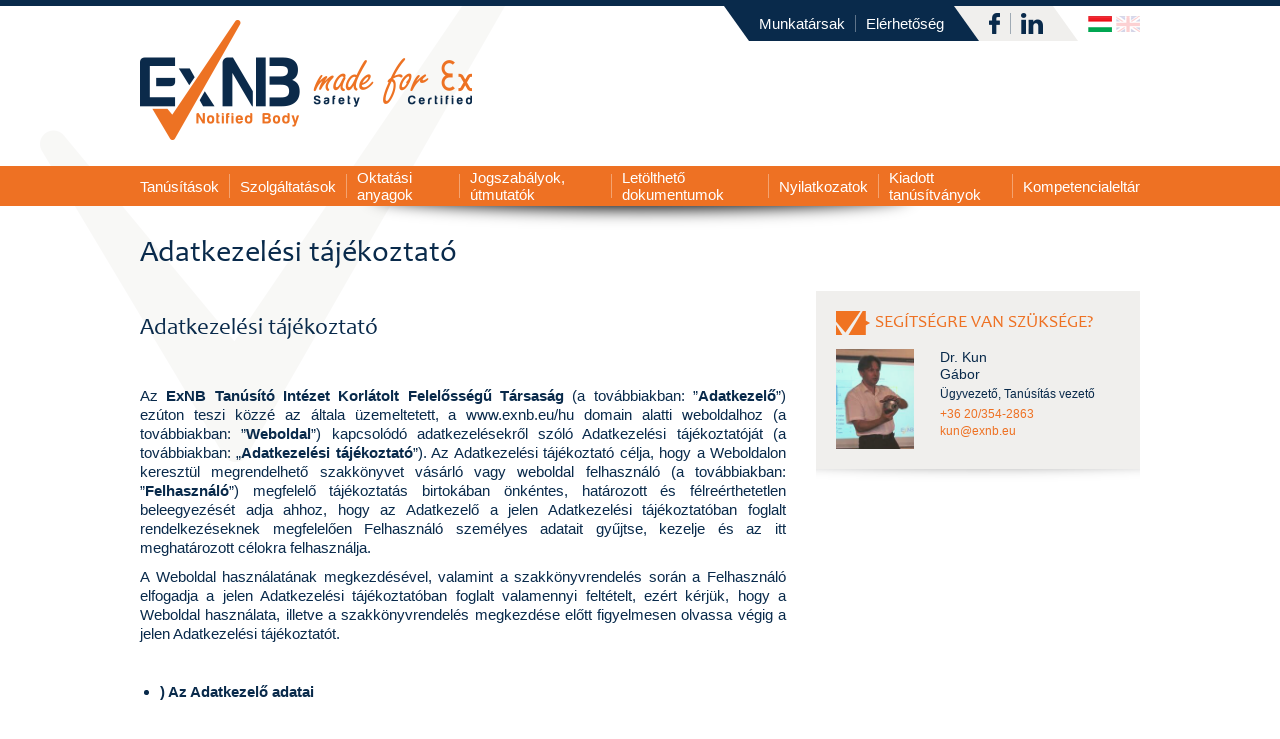

--- FILE ---
content_type: text/html; charset=UTF-8
request_url: https://exnb.eu/hu/nyilatkozatok/adatkezelesi-tajekoztato
body_size: 11867
content:
<!DOCTYPE html>
<html lang="en">
<!-- include html_head.php -->
<head>
    <title>
        ExNB
                    | 
            </title>
    <meta http-equiv="Content-Type" content="text/html; charset=utf-8" />
    <meta name="viewport" content="width=device-width, initial-scale=1, maximum-scale=1, user-scalable=no" />
    <meta name="format-detection" content="telephone=no">
    <meta name="description" content="" />
    <meta name="keywords" content="" />
    <meta name="robots" content="index, follow" />
    <meta name="theme-color" content="#ee7123" />
    <!-- provide the csrf token -->
    <meta name="csrf-token" content="dsnSrHUg8NdaiYAeLjWyfMM0SmUWdLNS7GeiSsKH" />
            <meta name="google-site-verification" content="z7Dw5jVdqfY9ODdxU2RNYF9OEIggA-0GQuMIVjnauv4" />
    
    <link href="https://exnb.eu/images/icons/ExNB_57.png" rel="apple-touch-icon-precomposed" />
    <link href="https://exnb.eu/images/icons/ExNB_57.png" sizes="57x57" rel="apple-touch-icon-precomposed" />
    <link href="https://exnb.eu/images/icons/ExNB_60.png" sizes="60x60" rel="apple-touch-icon-precomposed" />
    <link href="https://exnb.eu/images/icons/ExNB_72.png" sizes="72x72" rel="apple-touch-icon-precomposed" />
    <link href="https://exnb.eu/images/icons/ExNB_76.png" sizes="76x76" rel="apple-touch-icon-precomposed" />
    <link href="https://exnb.eu/images/icons/ExNB_114.png" sizes="114x114" rel="apple-touch-icon-precomposed" />
    <link href="https://exnb.eu/images/icons/ExNB_120.png" sizes="120x120" rel="apple-touch-icon-precomposed" />
    <link href="https://exnb.eu/images/icons/ExNB_144.png" sizes="144x144" rel="apple-touch-icon-precomposed" />
    <link href="https://exnb.eu/images/icons/ExNB_152.png" sizes="152x152" rel="apple-touch-icon-precomposed" />
    <link href="https://exnb.eu/images/icons/ExNB_180.png" sizes="180x180" rel="apple-touch-icon-precomposed" />
    <link href="https://exnb.eu/images/icons/ExNB_196.png" sizes="196x196" rel="icon" />

    <link rel="shortcut icon" href="https://exnb.eu/images/favicon.ico" />
    <link rel="stylesheet" href="https://exnb.eu/includes/OwlCarousel2-2.2.1/dist/assets/owl.carousel.min.css" />
    <link rel="stylesheet" href="https://exnb.eu/includes/OwlCarousel2-2.2.1/dist/assets/owl.theme.default.min.css" />
    <link rel="stylesheet" type="text/css" href="https://exnb.eu/includes/jquery-ui-1.11.4.custom/jquery-ui.min.css" />
    <link rel="stylesheet" type="text/css" href="https://exnb.eu/css/stylesheet.css" />
    <link rel="stylesheet" type="text/css" href="https://exnb.eu/css/responsive.css" />
    <link rel="stylesheet" type="text/css" href="https://exnb.eu/css/toastr.min.css" />

    <script type="text/javascript" src="https://exnb.eu/includes/jQuery/jquery-1.11.2.min.js"></script>
    <script type="text/javascript" src="https://exnb.eu/includes/jquery-ui-1.11.4.custom/jquery-ui.min.js"></script>
    <script type="text/javascript" src="https://exnb.eu/includes/jQuery/jquery.mobile.custom.min.js"></script>
    <script src="https://exnb.eu/includes/OwlCarousel2-2.2.1/dist/owl.carousel.min.js"></script>
    <script src="https://exnb.eu/includes/turnjs4/lib/turn.min.js"></script>
    <script type="text/javascript" src="https://exnb.eu/js/general.js"></script>
    <script type="text/javascript" src="https://exnb.eu/js/toastr.min.js"></script>

            <!-- Global site tag (gtag.js) - Google Analytics -->
        <script async src="https://www.googletagmanager.com/gtag/js?id=UA-113319600-1"></script>
        <script>
                window.dataLayer = window.dataLayer || [];
                function gtag(){dataLayer.push(arguments);}
                gtag('js', new Date());
                gtag('config', 'UA-113319600-1');
        </script>
    
</head>
<body>
<section id='wrapper'>
    <!-- include header.php -->
    <section class="tick"></section>
<header>
    <div class="tick"></div>
    <div class="info_container">
        <section class="inner">
            <div id="logo">
                <a href="https://exnb.eu/hu/fooldal"><img src="https://exnb.eu/images/made-for-ex-web.png" alt="" /></a>
            </div>
            <div id="top_menu" class="clearafter">
                <div class="container language clearafter">
                    <div class="triangle"></div>
                    
                                                                                                                                            <a href="https://exnb.eu/hu/nyilatkozatok/adatkezelesi-tajekoztato" class="hu ease selected"></a>
                                                                                                                                                    
                                                                                                            
                                                                                                                                                                                                                                                    <a href="https://exnb.eu/en/declarations/privacy-policy" class="en ease "></a>
                                                                                    
                                                            </div>
                <div class="container social clearafter">
                    <div class="triangle"></div>
                                            <a href="https://www.facebook.com/exnbeu/" class="facebook ease" target="_blank"></a>
                                                                <a href="https://www.linkedin.com/company/18459779/" class="linkedin ease" target="_blank"></a>
                                                                                                </div>
                <div class="container menu clearafter">
                    <div class="triangle"></div>
                                                                                                        <a href="https://exnb.eu/hu/munkatarsak" class="ease">Munkatársak</a>
                                                                                                                                                            <a href="https://exnb.eu/hu/elerhetoseg" class="ease">Elérhetőség</a>
                                                                                        </div>
            </div>
            <div id="responsive_menu_button" class="responsive">
            
            </div>
        </section>
    </div>
    <!-- main navigation start -->
    <nav>
        <section class="inner">
            <ul class="clearafter">
                                    <li>
                        <span>
                                                                                                <a href="https://exnb.eu/hu/tanusitasok" class="ease">Tanúsítások</a>
                                                                                    </span>
                                                                                    <ul>
                                    <li></li>
                                                                                                                                        <li>
                                            <a href="https://exnb.eu/hu/tanusitasok/exam" class="ease">ExAM</a>
                                        </li>
                                                                                                                                                                                                                                                                                                                                    <li>
                                            <a href="https://exnb.eu/hu/tanusitasok/atex-tanusitas" class="ease">ATEX tanúsítás</a>
                                        </li>
                                                                                                                                                                                                                                                                                                                                    <li>
                                            <a href="https://exnb.eu/hu/tanusitasok/tmt-tanusitas" class="ease">TMT tanúsítás</a>
                                        </li>
                                                                                                                                                                                                                                                                                                                                                                                                                                                                                                                                                                                                                                                                                                                                                                                                                                                                                                                                                                                                                                                                                                                                                                                                                                                                                                                                                                                                                                                                                                                                                                                                                                                                                                                                                                                                                                                                                                                                                                                                                                                                                                                                                                                                                                                                                                                                                                                                                                                                                                                                                                                                                                                                                                                                                                                    </ul>
                                                                        </li>
                                    <li>
                        <span>
                                                                                                <a href="https://exnb.eu/hu/szolgaltatasok" class="ease">Szolgáltatások</a>
                                                                                    </span>
                                                                                    <ul>
                                    <li></li>
                                                                                                                                        <li>
                                            <a href="https://exnb.eu/hu/szolgaltatasok/javitomuhely-auditalas" class="ease">Javítóműhely auditálás</a>
                                        </li>
                                                                                                                                                                                                                                                                                                                                                                                                                                                                                                                                                                                            <li>
                                            <a href="https://exnb.eu/hu/szolgaltatasok/gyartasaudit" class="ease">Gyártási folyamat auditálás</a>
                                        </li>
                                                                                                                                                                                                                                                                                                                                    <li>
                                            <a href="https://exnb.eu/hu/szolgaltatasok/dustlab" class="ease">DustLab Porvizsgálati Labor</a>
                                        </li>
                                                                                                                                                                                                                                                                                                                                    <li>
                                            <a href="https://exnb.eu/hu/szolgaltatasok/oktatas-konzultacio" class="ease">Oktatás, konzultáció</a>
                                        </li>
                                                                                                                                                                                                    </ul>
                                                                        </li>
                                    <li>
                        <span>
                                                                                                <a href="https://exnb.eu/hu/oktatasi-anyagok" class="ease">Oktatási anyagok</a>
                                                                                    </span>
                                            </li>
                                    <li>
                        <span>
                                                                                                <a href="https://exnb.eu/hu/vonatkozo-rendeletek" class="ease">Jogszabályok, útmutatók</a>
                                                                                    </span>
                                            </li>
                                    <li>
                        <span>
                                                                                                <a href="https://exnb.eu/hu/dokumentumok" class="ease">Letölthető dokumentumok</a>
                                                                                    </span>
                                            </li>
                                    <li>
                        <span>
                                                                                                <a href="https://exnb.eu/hu/nyilatkozatok" class="ease">Nyilatkozatok</a>
                                                                                    </span>
                                                                                    <ul>
                                    <li></li>
                                                                                                                                        <li>
                                            <a href="https://exnb.eu/hu/nyilatkozatok/partatlansagi-es-titoktartasi-nyilatkozat" class="ease">Pártatlansági és titoktartási nyilatkozat</a>
                                        </li>
                                                                                                                                                                                                                                                                                                                                    <li>
                                            <a href="https://exnb.eu/hu/nyilatkozatok/panaszkezeles-felugyeleti-szervek" class="ease">Panaszkezelés, felügyeleti szervek</a>
                                        </li>
                                                                                                                                                                                                                                                                                                                                    <li>
                                            <a href="https://exnb.eu/hu/nyilatkozatok/cookie-tajekoztato" class="ease">Cookie tájékoztató</a>
                                        </li>
                                                                                                                                                                                                                                                                                                                                    <li>
                                            <a href="https://exnb.eu/hu/nyilatkozatok/adatkezelesi-tajekoztato" class="ease">Adatkezelési tájékoztató</a>
                                        </li>
                                                                                                                                                                                                    </ul>
                                                                        </li>
                                    <li>
                        <span>
                                                                                                <a href="https://exnb.eu/hu/tanusitvanyok" class="ease">Kiadott tanúsítványok</a>
                                                                                    </span>
                                                                                    <ul>
                                    <li></li>
                                                                                                                                        <li>
                                            <a href="https://exnb.eu/hu/tanusitvanyok/termektanusitvanyok" class="ease">Terméktanúsítványok</a>
                                        </li>
                                                                                                                                                                                                                                                                                                                                    <li>
                                            <a href="https://exnb.eu/hu/tanusitvanyok/szemelyi-kompetencia-tanusitvanyok" class="ease">Személyi kompetencia</a>
                                        </li>
                                                                                                                                                                                                                                                                                                                                    <li>
                                            <a href="https://exnb.eu/hu/tanusitvanyok/komplex-ipari-teruletek-megfelelosegertekelese-es-tanusitasa" class="ease">Komplex Ipari Területek Megfelelőségértékelése és Tanúsítása</a>
                                        </li>
                                                                                                                                                                                                    </ul>
                                                                        </li>
                                    <li>
                        <span>
                                                                                                <a href="https://exnb.eu/hu/robbanasbiztonsag-technikai-kompetencialeltar" class="ease">Kompetencialeltár</a>
                                                                                    </span>
                                            </li>
                            </ul>
        </section>
    </nav>
    <!-- main navigation end -->
</header>
<section id="shadow"></section>

<div id="responsive_menu" class="responsive">
                            <a class="first" href="https://exnb.eu/hu/tanusitasok" class="ease">Tanúsítások</a>
                                      
                      <a class="second" href="https://exnb.eu/hu/tanusitasok/exam" class="ease">ExAM</a>
                            
                                          
                      <a class="second" href="https://exnb.eu/hu/tanusitasok/atex-tanusitas" class="ease">ATEX tanúsítás</a>
                            
                                          
                      <a class="second" href="https://exnb.eu/hu/tanusitasok/tmt-tanusitas" class="ease">TMT tanúsítás</a>
                            
                                          
                            
                                          
                            
                                          
                            
                                          
                            
                                          
                            
                                          
                            
                                          
                            
                                          
                            
                                          
                            
                                          
                            
                                                    <a class="first" href="https://exnb.eu/hu/szolgaltatasok" class="ease">Szolgáltatások</a>
                                      
                      <a class="second" href="https://exnb.eu/hu/szolgaltatasok/javitomuhely-auditalas" class="ease">Javítóműhely auditálás</a>
                            
                                          
                            
                                          
                      <a class="second" href="https://exnb.eu/hu/szolgaltatasok/gyartasaudit" class="ease">Gyártási folyamat auditálás</a>
                            
                                          
                      <a class="second" href="https://exnb.eu/hu/szolgaltatasok/dustlab" class="ease">Üdvözöljük a DustLab oldalán!</a>
                            
                                          
                      <a class="second" href="https://exnb.eu/hu/szolgaltatasok/oktatas-konzultacio" class="ease">Oktatás, konzultáció</a>
                            
                                                    <a class="first" href="https://exnb.eu/hu/oktatasi-anyagok" class="ease">Oktatási anyagok</a>
                                                <a class="first" href="https://exnb.eu/hu/vonatkozo-rendeletek" class="ease">Vonatkozó rendeletek</a>
                                                <a class="first" href="https://exnb.eu/hu/dokumentumok" class="ease">Dokumentumok</a>
                                                <a class="first" href="https://exnb.eu/hu/nyilatkozatok" class="ease">Nyilatkozatok</a>
                                      
                      <a class="second" href="https://exnb.eu/hu/nyilatkozatok/partatlansagi-es-titoktartasi-nyilatkozat" class="ease">Pártatlansági és titoktartási nyilatkozat</a>
                            
                                          
                      <a class="second" href="https://exnb.eu/hu/nyilatkozatok/panaszkezeles-felugyeleti-szervek" class="ease">Panaszkezelés, felügyeleti szervek</a>
                            
                                          
                      <a class="second" href="https://exnb.eu/hu/nyilatkozatok/cookie-tajekoztato" class="ease">Cookie tájékoztató</a>
                            
                                          
                      <a class="second" href="https://exnb.eu/hu/nyilatkozatok/adatkezelesi-tajekoztato" class="ease">Adatkezelési tájékoztató</a>
                            
                                                    <a class="first" href="https://exnb.eu/hu/tanusitvanyok" class="ease">Kiadott tanúsítványok</a>
                                      
                      <a class="second" href="https://exnb.eu/hu/tanusitvanyok/termektanusitvanyok" class="ease">Terméktanúsítványok, átvételi nyilatkozatok</a>
                            
                                          
                      <a class="second" href="https://exnb.eu/hu/tanusitvanyok/szemelyi-kompetencia-tanusitvanyok" class="ease">Személyi kompetencia tanúsítványok</a>
                            
                                          
                      <a class="second" href="https://exnb.eu/hu/tanusitvanyok/komplex-ipari-teruletek-megfelelosegertekelese-es-tanusitasa" class="ease">Komplex Ipari Területek Megfelelőségértékelése és Tanúsítása</a>
                            
                                                    <a class="first" href="https://exnb.eu/hu/robbanasbiztonsag-technikai-kompetencialeltar" class="ease">Robbanásbiztonság-technikai kompetencialeltár 2.0</a>
                                                    <a class="first" href="https://exnb.eu/hu/munkatarsak" class="ease">Munkatársak</a>
                                          <a class="first" href="https://exnb.eu/hu/elerhetoseg" class="ease">Elérhetőség</a>
                  </div>
        <main>
        <section class="inner">
            <div id="content_wrapper" class="clearafter">
                <div class="left_col">
                    <!-- content start -->
                    <div id="page_content">
                        <h1>Adatkezelési tájékoztató</h1>
                        <p><p><strong> </strong></p>
<h2>Adatkezelési tájékoztató</h2>
<p> </p>
<p>Az <strong>ExNB Tanúsító Intézet Korlátolt Felelősségű Társaság</strong> (a továbbiakban: ”<strong>Adatkezelő</strong>”) ezúton teszi közzé az általa üzemeltetett, a www.exnb.eu/hu domain alatti weboldalhoz (a továbbiakban: ”<strong>Weboldal</strong>”) kapcsolódó adatkezelésekről szóló Adatkezelési tájékoztatóját (a továbbiakban: „<strong>Adatkezelési tájékoztató</strong>”). Az Adatkezelési tájékoztató célja, hogy a Weboldalon keresztül megrendelhető szakkönyvet vásárló vagy weboldal felhasználó (a továbbiakban: ”<strong>Felhasználó</strong>”) megfelelő tájékoztatás birtokában önkéntes, határozott és félreérthetetlen beleegyezését adja ahhoz, hogy az Adatkezelő a jelen Adatkezelési tájékoztatóban foglalt rendelkezéseknek megfelelően Felhasználó személyes adatait gyűjtse, kezelje és az itt meghatározott célokra felhasználja.</p>
<p>A Weboldal használatának megkezdésével, valamint a szakkönyvrendelés során a Felhasználó elfogadja a jelen Adatkezelési tájékoztatóban foglalt valamennyi feltételt, ezért kérjük, hogy a Weboldal használata, illetve a szakkönyvrendelés megkezdése előtt figyelmesen olvassa végig a jelen Adatkezelési tájékoztatót.</p>
<p><strong> </strong></p>
<ul>
<li><strong>) </strong><strong>Az Adatkezelő adatai</strong></li>
</ul>
<p><u> </u></p>
<p>Az adatok kezelője az ExNB Tanúsító Intézet Korlátolt Felelősségű Társaság</p>
<p> </p>
<p>Székhelye:         1154 Budapest, Kozák tér 13-16.</p>
<p>Képviseli:            Veress Árpád    </p>
<p>E-mail címe:       veress@exnb.eu</p>
<p>Telefonszáma:  +36 30 966 0223</p>
<p> </p>
<ul>
<li><strong>) </strong><strong>A kezelt adatok köre</strong></li>
</ul>
<p><strong> </strong></p>
<p><strong>Szakkönyvrendelés során</strong></p>
<p><strong> </strong></p>
<p>A Felhasználó a Weboldalon keresztül az Adatkezelő által kiadott szakkönyvet megrendelheti. A rendelés során a <strong>következő adatok megadása szükséges </strong>(a *-al jelölt adatok megadása kötelező):</p>
<p> </p>
<ul>
<li>könyv mennyiség*;</li>
<li>számlázási név*;</li>
<li>számlázási cím (ország, város, utca, házszám, irányítószám)*;</li>
<li>szállítási cím (abban az esetben kell megadni, ha a számlázási címtől eltér) *;</li>
<li>adószám*;</li>
<li>számla postázási cím*;</li>
<li>kapcsolattartó neve*;</li>
<li>telefon/mobil szám*:</li>
<li>e-mail cím*;</li>
<li>szállítás módozatai*;</li>
<li>egyéb közlendő*.</li>
</ul>
<p> </p>
<p> </p>
<p><strong>Kapcsolatfelvétel során</strong></p>
<p><strong> </strong></p>
<p>A Weboldalon rendszeresített felületen a Felhasználónak lehetősége van az Adatkezelővel kapcsolatot felvenni, ennek érdekében a <strong>következő személyes adatok megadása szükséges </strong>(a *-al jelölt adatok megadása kötelező):</p>
<p> </p>
<ul>
<li>teljes név*;</li>
<li>e-mail cím*;</li>
<li>tárgy*;</li>
<li>üzenet*.</li>
</ul>
<p><strong> </strong></p>
<p><strong>Hírlevél feliratkozás során</strong></p>
<p> </p>
<p>A Weboldalon a Felhasználónak lehetősége van külön erre rendszeresített felületen is az Adatkezelő hírlevelére feliratkozni. A hírlevélre történő feliratkozáshoz a <strong>következő személyes adatok megadása szükséges </strong>(a *-al jelölt adatok megadása kötelező):</p>
<p> </p>
<ul>
<li>teljes név*;</li>
<li>cégnév*;</li>
<li>e-mail cím*.</li>
</ul>
<p> </p>
<p>A Weboldalon történő adatmegadásra <strong>kizárólag 18. életévüket betöltött személyek</strong> jogosultak.</p>
<p> </p>
<ol>
<li><strong>Az adatkezelés célja és időtartama</strong></li>
</ol>
<p>Adatkezelő a <strong>Weboldalról</strong> elérhető szolgáltatások nyújtásához kapcsolódóan a következő célokra használja fel az adatokat:</p>
<p>A Weboldal használata során: Az adatkezelés célja a Weboldal, illetve a Weboldalon keresztül történő szakkönyvrendelés biztosítása, így az ajánlatkérés teljesítése, a vásárlás céljából létrejött szerződés nyilvántartása és teljesítése, a vásárolt termékek kézbesítése, a vásárlással kapcsolatban a Felhasználókkal történő kapcsolattartás; A Weboldalon hírlevélre történő feliratkozás esetén: Az Adatkezelővel kapcsolatos termékekről, szolgáltatásokról, akciókról, promóciókról, reklámüzenet küldése a Felhasználó által megadott e-mail címre (a továbbiakban együtt: „<strong>Hírlevél</strong>”).</p>
<p> </p>
<ul>
<li>Kapcsolatfelvétel esetén: Az adatkezelés célja az Adatkezelővel elektronikus úton történő üzenetváltás, kapcsolattartás.</li>
</ul>
<p>Adatkezelő a személyes adatokat az adatkezelés céljának fennállása alatt, így a Weboldalon történő könyvrendelés, Kapcsolatfelvétel, valamint Hírlevél küldése esetén addig kezeli, amíg a Felhasználó nem kéri az adatai törlését, illetve nem vonja vissza személyes adatai kezeléséhez, illetve a Kapcsolatfelvételhez, valamint Hírlevelek fogadásához adott hozzájárulását.</p>
<p> </p>
<p>A személyes adatok az adatkezelés céljának megszűnésével egyidejűleg, illetve a Felhasználó kérésére haladéktalanul törlésre kerülnek, kivéve azon adatokat, amelyeket Adatkezelő jogszabályi kötelezettség alapján a kötelező adatkezelést elrendelő jogszabályban meghatározott ideig megőrizni köteles.</p>
<p> </p>
<p>A Weboldalon keresztül történő szakkönyvrendelés esetén a vásárlást követő 5 (öt) évig kezeli a Felhasználó és az Adatkezelő között létrejött szerződésből eredő követelések és jogok érvényesítése érdekében az ehhez szükséges adatokat a Polgári törvénykönyvről szóló 2013. évi V. törvény 6:22. § értelmében, továbbá az adatkezelőre vonatkozó megőrzési kötelezettség teljesítése érdekében a Számvitelről szóló C. törvény (a továbbiakban: Számviteli tv.) 169. §-a alapján az Adatkezelő a Felhasználó számviteli bizonylaton szereplő nevét és lakcímét 8 évig, kizárólag a számviteli kötelezettség teljesítése céljából megőrzi.</p>
<p> </p>
<ol start="2">
<li><strong>A személyes adatok kezelésének jogalapja</strong></li>
</ol>
<p>A Kapcsolattartás, Hírlevélre történő feliratkozás során Felhasználó hozzájárul, hogy az Adatkezelő a személyes adatait a jelen Adatkezelési tájékoztatóban írtak szerint kezelje. A személyes adatok kezelése az Felhasználó jelen tájékoztatás ismeretében adott önkéntes hozzájárulásán alapul.</p>
<p>A Weboldalon történő megrendelés, vásárlás során kezelt személyes adatok vonatkozásában az adatkezelés jogalapja az érintett hozzájárulásától (illetve annak visszavonásától) függetlenül a kötelező adatkezelést elrendelő törvényi rendelkezés, vagyis a Számviteli tv. 169. §-a.</p>
<p>A Felhasználó kizárólag saját személyes adatait adhatja meg a Weboldalon. Amennyiben nem saját személyes adatait adja meg, az adatközlő kötelessége az érintett hozzájárulásának beszerzése.</p>
<p> </p>
<ol start="3">
<li><strong>Adatbiztonság</strong></li>
</ol>
<p>Az Adatkezelő kötelezi magát arra, hogy gondoskodik az adatok biztonságáról, megteszi továbbá azokat a technikai és szervezési intézkedéseket, és kialakítja azokat az eljárási szabályokat, amelyek biztosítják, hogy a felvett, tárolt, illetve kezelt adatok védettek legyenek, illetőleg megakadályozza azok megsemmisülését, jogosulatlan felhasználását és jogosulatlan megváltoztatását. Kötelezi magát arra is, hogy minden olyan harmadik felet, akiknek az adatokat a Felhasználók hozzájárulása alapján továbbítja vagy adja át, felhívja, hogy tegyenek eleget az adatbiztonság követelményének.</p>
<p>Adatkezelő gondoskodik arról, hogy a kezelt adatokhoz illetéktelen személy ne férhessen hozzá, ne hozhassa nyilvánosságra, ne továbbíthassa, valamint azokat ne módosíthassa, törölhesse. A kezelt adatokat kizárólag Adatkezelő, valamint alkalmazottai, illetve az általa igénybe vett Adatfeldolgozó ismerheti meg, azokat Adatkezelő harmadik, az adat megismerésére jogosultsággal nem rendelkező személynek nem adja át.</p>
<p>Adatkezelő megtesz minden tőle telhetőt annak érdekében, hogy az adatok véletlenül se sérüljenek, illetve semmisüljenek meg. A fenti kötelezettségvállalást Adatkezelő az adatkezelési tevékenységben részt vevő munkavállalói részére előírja.</p>
<p>Felhasználó elismeri és elfogadja, hogy személyes adatainak a Weboldalon való megadása esetén – annak ellenére, hogy az Adatkezelő az adatokhoz való jogosulatlan hozzáférésnek vagy azok kifürkészésének megelőzésére korszerű biztonsági eszközökkel rendelkezik – az adatok védelme teljes mértékben az Interneten nem garantálható. Jogosulatlan hozzáférés vagy adatmegismerés erőfeszítéseink ellenére történő bekövetkezése esetén az Adatkezelő nem felelős ilyen jellegű adatmegszerzésért vagy jogosulatlan hozzáférésért vagy a Felhasználónál ezen okokból kifolyólag keletkezett bármilyen kárért. Ezen felül Felhasználó is megadhatja személyes adatait harmadik személyeknek, akik azt jogellenes célra vagy módon is felhasználhatják.</p>
<p>Adatkezelő semmilyen körülmények között nem gyűjt különleges adatokat, azaz olyan adatokat, amelyek faji vagy etnikai származásra, politikai véleményre, vallási vagy világnézeti meggyőződésre vagy szakszervezeti tagságra utaló személyes adatok, valamint a természetes személyek egyedi azonosítását célzó genetikai és biometrikus adatok, az egészségügyi adatok és a természetes személyek szexuális életére vagy szexuális irányultságára vonatkozó személyes adatok.</p>
<p> </p>
<p>Az adatok biztonságát az Adatkezelő a lehető legkorszerűbb módon biztosítja. Az Adatkezelő kötelezettséget vállal arra, hogy a fentiekben foglalt intézkedések ellenére bekövetkező adatvédelmi incidensek esetén haladéktalanul felfüggeszti a szolgáltatást és nyilatkozatot tesz közzé a hiba elhárításáig, továbbá nyilvántartást vezet az adatvédelmi incidensekről és a megtett intézkedésekről. Amennyiben az incidens a Felhasználók jogaira és szabadságára nézve kockázattal járt, akkor a Tájékoztató 7. pontjában foglaltak szerint jár el.</p>
<p> </p>
<ol start="4">
<li><strong>A személyes adatok megismerésére jogosultak köre, adatfeldolgozás</strong></li>
</ol>
<p>A személyes adatok megismerésére az Adatkezelő, illetve az általa igénybe vett Adatfeldolgozók a hatályos jogszabályok szerint jogosultak.</p>
<p> </p>
<p>Az adatok feldolgozását az Adatkezelő megbízásából egy adatfeldolgozó sem végzi.</p>
<p> </p>
<p>Adatkezelő fenntartja a jogot, hogy a jövőben további adatfeldolgozót vonjon be az adatkezelésbe, amelyről a jelen Tájékoztató módosításával tájékoztatja a Felhasználókat.</p>
<p> </p>
<p>Az Adatkezelő kifejezett jogszabályi rendelkezés hiányában csak az adott Felhasználó kifejezett hozzájárulásával adja át harmadik személyeknek a személyes azonosítására alkalmas adatokat.</p>
<p><strong> </strong></p>
<ol start="5">
<li>[d1]<strong>A Felhasználó jogai</strong></li>
</ol>
<p><strong>Hozzáférés a személyes adatokhoz</strong></p>
<p> </p>
<p>Az Adatkezelő Felhasználó kérésére tájékoztatást ad arról, hogy személyes adataira vonatkozóan az Adatkezelő folytat-e adatkezelést, és amennyiben igen, hozzáférést ad számára a személyes adatokhoz, valamint tájékoztatja őt a következő információkról:</p>
<p>az adatkezelés célja(i); az adatkezeléssel érintett személyes adatok fajtái; a Felhasználó személyes adatainak továbbítása esetén az adattovábbítás jogalapja és címzettje(i); az adatkezelés tervezett időtartama; a Felhasználó jogai a személyes adatok helyesbítésével, törlésével és kezelésének korlátozásával, valamint a személyes adatok kezelése elleni tiltakozásával összefüggésben; a Hatósághoz való fordulás lehetősége; az adatok forrása; a profilalkotással kapcsolatos lényeges információk; az adatfeldolgozók nevéről, címéről és az adatkezeléssel összefüggő tevékenységéről.</p>
<p> </p>
<p>Az Adatkezelő az adatkezelés tárgyát képező személyes adatok másolatát díjmentesen a Felhasználó rendelkezésére bocsátja. A Felhasználó által kért további másolatokért az Adatkezelő az adminisztratív költségeken alapuló, ésszerű mértékű díjat számíthat fel. Ha a Felhasználó elektronikus úton nyújtotta be a kérelmet, az információkat széles körben használt elektronikus formátumban kell rendelkezésre bocsátani, kivéve, ha az érintett másként kéri.</p>
<p> </p>
<p>Adatkezelő köteles indokolatlan késedelem nélkül, de legkésőbb a kérelem benyújtásától számított egy hónapon belül, közérthető formában, a Felhasználó kérelmére megadni a tájékoztatást. Felhasználó a hozzáférés iránti kérelmét e-mailben az veress@rstahl.hu e-mail címen és postai levél útján a következő postai címen: 1154 Budapest, Kozák tér 13-16.  </p>
<p> </p>
<p> </p>
<p><strong>Kezelt adatok helyesbítése</strong></p>
<p> </p>
<p>A Felhasználó kérelmezheti az Adatkezelőnél veress@rstahl.hu e-mail címen vagy a 1154 Budapest, Kozák tér 13-16.  postai címen pontatlan személyes adatainak helyesbítését, illetve a hiányos adatok kiegészítését az adatkezelés céljának figyelembevételével. Adatkezelő a helyesbítést indokolatlan késedelem nélkül elvégzi.</p>
<p> </p>
<p><strong>Kezelt adatok törlése (az elfeledtetéshez való jog)</strong></p>
<p>A Felhasználó kérelmezheti, hogy Adatkezelő indokolatlan késedelem nélkül törölje a rá vonatkozó személyes adatokat, az Adatkezelő pedig köteles arra, hogy az érintettre vonatkozó személyes adatokat indokolatlan késedelem nélkül törölje, ha az alábbi indokok valamelyike fennáll:</p>
<ol>
<li>a) a személyes adatokra már nincs szükség abból a célból, amelyből azokat gyűjtötték vagy más módon kezelték;</li>
<li>b) a Felhasználó visszavonja hozzájárulását és az adatkezelésnek más jogalapja nincs;</li>
<li>c) a Felhasználó tiltakozik személyes adatai kezelése miatt;</li>
<li>d) a személyes adatok kezelése jogellenesen történt;</li>
<li>e) a személyes adatokat az adatkezelőre alkalmazandó uniós vagy tagállami jogban előírt jogi kötelezettség teljesítéséhez törölni kell;</li>
<li>f) a személyes adatok hozzájáruláson alapuló gyűjtésére az információs társadalommal összefüggő szolgáltatások gyermekek részére történő kínálásával kapcsolatosan került sor.</li>
</ol>
<p> </p>
<p>Ha az Adatkezelő nyilvánosságra hozta (harmadik személy számára elérhetővé tette) a személyes adatot, és azt a fentiekben foglaltak alapján törölni köteles, az elérhető technológia és a megvalósítás költségeinek figyelembevételével meg kell tennie az ésszerűen elvárható lépéseket, intézkedéseket annak érdekében, hogy tájékoztassa az érintett személyes adatokat kezelő adatkezelőket, hogy a Felhasználó kérelmezte tőlük a szóban forgó személyes adatokra mutató linkek vagy e személyes adatok másolatának, illetve másodpéldányának törlését.</p>
<p> </p>
<p>A személyes adatokat nem kell törölni abban az esetben, amennyiben az adatkezelés szükséges:</p>
<p>a véleménynyilvánítás szabadságához és a tájékozódáshoz való jog gyakorlása céljából; a személyes adatok kezelését előíró, az adatkezelőre alkalmazandó uniós vagy tagállami jog szerinti kötelezettség teljesítése, illetve közérdekből vagy az adatkezelőre ruházott közhatalmi jogosítvány gyakorlása keretében végzett feladat végrehajtása céljából; a népegészségügy területét érintő közérdek alapján; a közérdekű archiválás céljából, tudományos és történelmi kutatási célból vagy statisztikai célból, amennyiben a törléshez fűződő jog valószínűsíthetően lehetetlenné tenné vagy komolyan veszélyeztetné ezt az adatkezelést; vagy jogi igények előterjesztéséhez, érvényesítéséhez, illetve védelméhez.</p>
<p> </p>
<p>A Felhasználó továbbá bármikor dönthet úgy, hogy az Adatkezelő a továbbiakban ne küldjön részére marketing megkeresését. Az Előfizető a marketing megkeresés fogadásához adott hozzájárulását bármikor ingyenesen, indokolás és korlátozás nélkül visszavonhatja veress@rstahl.hu e-mail címen vagy 1154 Budapest, Kozák tér 13-16. postai címen (a pontos személyes adatait feltüntetve). Adatkezelő a leiratkozási kérelem kézhezvételét követően a leiratkozó Felhasználó adatait haladéktalanul törli a direkt marketing adatbázisából és a Felhasználónak a továbbiakban marketing megkeresést nem küld, egyebekben az Felhasználó által igénybe vett Szolgáltatások nyújtása érdekében továbbiakban is jogosult kezelni a Felhasználó adatait.</p>
<p> </p>
<p><strong>Adatkezelés korlátozása</strong></p>
<p><strong> </strong></p>
<p>A Felhasználó jogosult arra, hogy kérésére az Adatkezelő a személyes adatok helyesbítése vagy törlése helyett korlátozza az adatkezelést, ha az alábbiak valamelyike teljesül:</p>
<p> </p>
<p>a Felhasználó vitatja a személyes adatok pontosságát, ez esetben a korlátozás arra az időtartamra vonatkozik, amely lehetővé teszi, hogy az adatkezelő ellenőrizze a személyes adatok pontosságát; az adatkezelés jogellenes, és a Felhasználó ellenzi az adatok törlését, és e helyett kéri azok felhasználásának korlátozását; az Adatkezelőnek már nincs szüksége a személyes adatokra adatkezelés céljából, de a Felhasználó igényli azokat jogi igények előterjesztéséhez, érvényesítéséhez vagy védelméhez; vagy a Felhasználó tiltakozott az adatkezelés ellen; ez esetben a korlátozás arra az időtartamra vonatkozik, amíg megállapításra nem kerül, hogy az adatkezelő jogos indokai elsőbbséget élveznek-e az érintett jogos indokaival szemben.</p>
<p> </p>
<p>Ha az adatkezelés korlátozás alá esik, az ilyen személyes adatokat a tárolás kivételével csak a Felhasználó hozzájárulásával, vagy jogi igények előterjesztéséhez, érvényesítéséhez vagy védelméhez, vagy más természetes vagy jogi személy jogainak védelme érdekében, vagy az Unió, illetve valamely tagállam fontos közérdekéből lehet kezelni.</p>
<p> </p>
<p>Az Adatkezelő a Felhasználót, akinek a kérésére korlátozták az adatkezelést, az adatkezelés korlátozásának feloldásáról előzetesen tájékoztatja.</p>
<p> </p>
<p><strong>A személyes adatok helyesbítéséhez vagy törléséhez, illetve az adatkezelés korlátozásához kapcsolódó értesítési kötelezettség</strong></p>
<p><strong> </strong></p>
<p>Az Adatkezelő minden olyan címzettet tájékoztat a személyes adatok helyesbítéséről, törléséről vagy az adatkezelés korlátozásról, akivel, illetve amellyel a személyes adatot közölték, kivéve, ha ez lehetetlennek bizonyul, vagy aránytalanul nagy erőfeszítést igényel. A Felhasználót kérésére az adatkezelő tájékoztatja e címzettekről.</p>
<p><strong> </strong></p>
<p><strong>Tiltakozáshoz való jog</strong></p>
<p> </p>
<p>A Felhasználó abban az esetben tiltakozhat személyes adatának kezelése ellen, ha az adatkezelés</p>
<p>közérdekű vagy az Adatkezelőre ruházott közhatalmi jogosítvány gyakorlásának keretében végzett feladat végrehajtásához szükséges; az Adatkezelő vagy egy harmadik fél jogos érdekeinek érvényesítéséhez szükséges.</p>
<p> </p>
<p>A Felhasználó tiltakozása esetén az Adatkezelő a személyes adatokat nem kezelheti tovább, kivéve, ha bizonyítja, hogy az adatkezelést olyan kényszerítő erejű jogos okok indokolják, amelyek elsőbbséget élveznek a Felhasználó érdekeivel, jogaival és szabadságaival szemben, vagy amelyek jogi igények előterjesztéséhez, érvényesítéséhez vagy védelméhez kapcsolódnak.</p>
<p> </p>
<p>Ha a személyes adatok kezelése közvetlen üzletszerzés érdekében történik, a Felhasználó jogosult arra, hogy bármikor tiltakozzon a rá vonatkozó személyes adatok e célból történő kezelése ellen. Ha a Felhasználó tiltakozik a személyes adatok közvetlen üzletszerzés érdekében történő kezelése ellen, akkor a személyes adatok a továbbiakban e célból nem kezelhetők.</p>
<p> </p>
<p>Az Adatkezelő indokolatlan késedelem nélkül, de legkésőbb a kérelem beérkezésétől számított egy hónapon belül tájékoztatja a Felhasználót a hozzáférés, helyesbítés, törlés, korlátozás, a tiltakozás, valamint az adathordozhatóság iránti kérelem nyomán hozott intézkedésekről. Szükség esetén, figyelembe véve a kérelem összetettségét és a kérelmek számát, ez a határidő további két hónappal meghosszabbítható. A határidő meghosszabbításáról az Adatkezelő a késedelem okainak megjelölésével a kérelem kézhezvételétől számított egy hónapon belül tájékoztatja a Felhasználót. Ha a Felhasználó elektronikus úton nyújtotta be a kérelmet, a tájékoztatást lehetőség szerint elektronikus úton kell megadni, kivéve, ha az érintett azt másként kéri.</p>
<p> </p>
<p>Ha az Adatkezelő nem tesz intézkedéseket a Felhasználó kérelme nyomán, késedelem nélkül, de legkésőbb a kérelem beérkezésétől számított egy hónapon belül tájékoztatja a Felhasználót az intézkedés elmaradásának okairól, valamint arról, hogy a Felhasználó panaszt nyújthat be valamely felügyeleti hatóságnál, és élhet bírósági jogorvoslati jogával.</p>
<p> </p>
<p>A Felhasználó kérelme esetén az információkat, a tájékoztatást és a kérelme alapján megtett intézkedést díjmentesen kell biztosítani. Ha a Felhasználó kérelme egyértelműen megalapozatlan vagy – különösen ismétlődő jellege miatt – túlzó, az adatkezelő, figyelemmel a kért információ vagy tájékoztatás nyújtásával vagy a kért intézkedés meghozatalával járó adminisztratív költségekre, az Adatkezelő ésszerű összegű díjat számíthat fel, vagy megtagadhatja a kérelem alapján történő intézkedést. A kérelem egyértelműen megalapozatlan vagy túlzó jellegének bizonyítása az Adatkezelőt terheli.</p>
<p> </p>
<ol start="6">
<li><strong>Adatvédelmi incidensek kezelése és bejelentése</strong></li>
</ol>
<p> </p>
<p>Adatvédelmi incidensnek minősül minden olyan esemény, amely az Adatkezelő által kezelt, továbbított, tárolt vagy feldolgozott személyes adatokkal kapcsolatban a személyes adat jogellenes kezelését vagy feldolgozását, így különösen jogosulatlan vagy véletlen hozzáférését, megváltoztatását, közlését, törlését, elvesztését vagy megsemmisítését, valamint véletlen megsemmisülését és sérülését eredményezi.</p>
<p> </p>
<p>Adatkezelő indokolatlan késedelem nélkül, de legkésőbb 72 órával azután, hogy az adatvédelmi incidens a tudomására jutott, köteles bejelenteni a Nemzeti Adatvédelmi és Információszabadság Hatóság részére az adatvédelmi incidenst, kivéve, ha az Adatkezelő bizonyítani tudja, hogy az adatvédelmi incidens valószínűsíthetően nem jár kockázattal a természetes személyek jogaira és szabadságaira nézve. Ha a bejelentés 72 órán belül nem tehető meg, abban meg kell jelölni a késedelem okát, az előírt információkat pedig – további indokolatlan késedelem nélkül – részletekben is közölni lehet. A Nemzeti Adatvédelmi és Információszabadság hatóság részére történő bejelentés legalább a következő információkat tartalmazza:</p>
<p> </p>
<ul>
<li>az adatvédelmi incidens jellege, az érintettek és a személyes adatok száma és kategóriája;</li>
<li>Adatkezelő neve, elérhetősége;</li>
<li>az adatvédelmi incidensből származó, valószínűsíthető következmények;</li>
<li>a megtett vagy tervezett intézkedések az adatvédelmi incidens kezelésére, elhárítására, orvoslására.</li>
</ul>
<p> </p>
<p>Adatkezelő az adatvédelmi incidens észlelését követő 72 órán belül tájékoztatja az érintetteket az adatvédelmi incidensről az Adatkezelő honlapján keresztül. A tájékoztatásnak legalább a jelen pontban meghatározott adatokat kell tartalmaznia.</p>
<p> </p>
<p>Az adatvédelmi incidensekről az Adatkezelő az adatvédelmi incidenssel kapcsolatos intézkedések ellenőrzése, valamint az érintettek tájékoztatása céljából nyilvántartást vezet. A nyilvántartás az alábbi adatokat tartalmazza:</p>
<p> </p>
<ul>
<li>az érintett személyes adatok köre;</li>
<li>az érintettek köre és száma;</li>
<li>az adatvédelmi incidens időpontja;</li>
<li>az adatvédelmi incidens körülményei, hatásai;</li>
<li>az adatvédelmi incidens elhárítására megtett intézkedések.</li>
</ul>
<p> </p>
<p>A nyilvántartásban szereplő adatokat Adatkezelő az adatvédelmi incidens észlelésétől számított 5 évig őrzi meg.</p>
<p> </p>
<ol start="7">
<li><strong>Jogorvoslati lehetőségek</strong></li>
</ol>
<p>Adatkezelő mindent elkövet, hogy a személyes adatok kezelése a jogszabályoknak megfelelően történjék, amennyiben azonban az Érintett úgy érzi, ennek nem felelt meg, lehetősége van írni az veress@rstahl.hu e-mail címre, vagy a 1154 Budapest, Kozák tér 13-16. postai címre.</p>
<p> </p>
<p>Amennyiben az Érintett úgy érzi, hogy megsértették a személyes adatok védelméhez való jogát, az irányadó jogszabályok szerint jogorvoslattal élhet a hatáskörrel rendelkező szerveknél</p>
<p>Nemzeti Adatvédelmi és Információszabadság Hatóságnál (cím: 1125 Budapest, Szilágyi Erzsébet fasor 22/C.) bíróságnál.</p>
<p> </p>
<p>Az elektronikus úton küldött reklámokkal (Hírlevél) kapcsolatban a Nemzeti Média- és Hírközlési Hatóság jár el, a részletes szabályozás az információs önrendelkezési jogról és az információszabadságról szóló 2011. évi CXII. törvényben (a továbbiakban: Infotv.), valamint az elektronikus kereskedelmi szolgáltatások, valamint az információs társadalommal összefüggő szolgáltatások egyes kérdéseiről szóló a 2001. évi CVIII. törvényben olvashatók.</p>
<p> </p>
<ol start="8">
<li><strong>Egyéb rendelkezések </strong></li>
</ol>
<p>Jelen Tájékoztatóra a magyar jog, különösen az Infotv. rendelkezései, valamint a természetes személyeknek a személyes adatok kezelése tekintetében történő védelméről és az ilyen adatok szabad áramlásáról, valamint a 95/46/EK irányelv hatályon kívül helyezéséről szóló (EU) 2016/679 rendelet (általános adatvédelmi rendelet) irányadó.</p>
<p> </p></p>
                    </div>
                    <!-- content end -->
                </div>
                <div class="right_col">
                    <!-- quick contact start -->
<div id="quick_contact" class="glue">
                                                                                                                                                                                                                                                                        <h3><span></span>Segítségre van szüksége?</h3>
                                                                                                                                                                                                                                                                                                                                                                                                                                                                                                                                                                                                                                                                                                                                                                                                                                                                                                                                                                                                                                                                                                                                                            <div class="contact clearafter">
                <div class="photo">
                                                                        <img src="https://exnb.eu/uploads/kep1-gabor.png" alt="" />
                                                                                                        </div>
                                    <p class="last_name">Dr. Kun</p>
                    <p class="first_name">Gábor</p>
                                                    <p class="position">Ügyvezető, Tanúsítás vezető</p>
                                <a href="tel:+36 20/354-2863" class="phone ease">+36 20/354-2863</a>
                                <a href="mailto:kun@exnb.eu" class="email ease">kun@exnb.eu</a>
            </div>
                                                                            <div class="shadow"></div>
</div>
<!-- quick contact end -->
                </div>
            </div>
        </section>
    </main>

    <!-- include footer.php -->
    <footer>
    <!-- newsletter subscription start -->
    <div id="newsletter">
        <section class="inner clearafter">
            <div class="left_col">
                                                                                                                                                                                                                                                <h2>Iratkozzon fel hírlevelünkre!</h2>
                                                                                                                                                                                                                                                                                                                                                                                                                                                                                                                                                                                                                                                                                                                                                                                                                                                                                                                                                                                                                                                                                                                                                                                                                                                                                                                                                                                                                                                                                                                                                                                                                                                                                                                                                                                                                                                                                                                                                                                                                                                                                                                                                                                                                                                                                                                                                                                                                                                                                                                                                                                                                                                                                                                                                                                                                                                                                                                                                                                                                                                                                                                                                                                                                                                                                                                                                                                                                                                                                                                                                                                                                                                                                                                                                                                                                                                                                                                                                                                                                                                                                                                                                                                                                        <p>Egy-egy érdekesebb esetet, fontos hírt, általunk tapasztalt folyamatot, megfelelést, nem megfelelést szeretnénk Önnel megosztani ezen a csatornán.</p>
                                                                                                                                                                                                                                                                                                                                                                                                                                                                                                                                                                                                                                                                                                                                                                                                                                                                                                                                                                                                                                                                                                                                                                                                                                                                                                                                                                                                                                                                                                                                                                                                                                                                                                                                                                                                                                                                                                                                                                                                                                                                                                                                                                                                                                                                                                                                                                                                                                                                                                                                                                                                                                                                                                                                                                                                                                                                                                                                                                                                                                                                                                                                                                                                                                                                                                                                                                                                                                                                                                                                                                                                                                                                                                                                                                                                                                                                                                            </div>
            <div class="right_col">
                                                                                                                                                                                                                                                                                                                        <h3>Feliratkozás</h3>
                                                                                                                                                                                                                                                                                                                                                                                                                                                                                                                                                                                                                                                                                                                                                                                                                                                                                                                                                                                                                                                                                                                                                                                                                                                                                                                                                                                                                                                                                                                                                                                                                                                                                                                                                                                                                                                                                                                                                                                                                                                                                                                                                                                                                                                                                                                                                                                                                                                                                                                                                                                                                                                                                                                                                                                                                                                                                                                                                                                                                                                                                                                                                                                                                                                                                                                                                                                                                                                                                                                                                                                                                                                                                                                                                                                                                                                                            <form>
                                                                                                                                                                <input type="text" name="subscribeName" placeholder="Név (kötelező)" />
                                                                                                                                                                                                                                                                                                                                                                                                                                                                                                                                                                                                                                                                                                                                                                                                                                                                                                                                                                                                                                                                                                                                                                                                                                                                                                                                                                                                                                                                                                                                                                                                                                                                                                                                                                                                                                                                                                                                                                                                                                                                                                                                                                                                                                                                                                                                                                                                                                                                                                                                                                                                                                                                                                                                                                                                                                                                                                                                                                                                                                                                                                                                                                                                                                                                                                                                                                                                                                                                                                                                                                                                                                                                                                                                                                                                                                                                                                                                                                                                                                                                                                                                                                                                                                                                                                                                                                                                                                                                                                                                                                                                                                                                                                                                                                                                                                                                                                                                                                                                                                                                                                                                                            <input type="email" name="subscribeEmail" placeholder="E-mail cím (kötelező)" />
                                                                                                                                                                                                                                                                                                                                                                                                                                                                                                                                                                                                                                                                                                                                                                                                                                                                                                                                                                                                                                                                                                                                                                                                                                                                                                                                                                                                                                                                                                                                                                                                                                                                                                                                                                                                                                                                                                                                                                                                                                                                                                                                                                                                                                                                                                                                                                                                                                                                                                                                                                                                                                                                                                                                                                                                                                                                                                                                                                                                                                                                                                                                                                                                                                                                                                                                                                                                                                                                                                                                                                                                                                                                                                                                                                                                                                                                                                                                                                                                                                                                                                                                                                                                                                                                                                                                                                                                                                                                                                                                                                                                                                                                                                                                                                                                                                                                                                                                                                                                                                                                                                                                                            <input type="text" name="subscribeCompany" placeholder="Cégnév (kötelező)" />
                                                                                                                                                                                                                                                                                                                                                                                                                                                                                                                                                                                                                                                                                                                                                                                                                                                                                                                                                                                                                                                                                                                                                                                                                                                                                                                                                                                                                                                                                                                                                                                                                                                                                                                                                                                                                                                                                                                                                                                                                                                                                                                                                                                                                                                                                                                                                                                                                                                                                                                                                                                                                                                                                                                                                                                                                                                                                                                                                                                                                                                                                                                                                                                                                                                                                                                                                                                                                                                                                                                                                                                                                                                                                                                                                                                                                                                                                                                                                                                                                                                                                                                                                                                                                                                                                                                                                                                                                                                                                                                                                                                                                                                                                                                                                                                                                                                                            <div id="newsletterFormRecaptcha"></div>
                                                                                                                                                                                                                                                                                                                                                                                                                                        <input type="button" class="ease submitbutton" value="Feliratkozás" onclick="executeRecaptcha(newsletterRecaptcha)"/>
                                                                                                                                                                                                                                                                                                                                                                                                                                                                                                                                                                                                                                                                                                                                                                                                                                                                                                                                                                                                                                                                                                                                                                                                                                                                                                                                                                                                                                                                                                                                                                                                                                                                                                                                                                                                                                                                                                                                                                                                                                                                                                                                                                                                                                                                                                                                                                                                                                                                                                                                                                                                                                                                                                                                                                                                                                                                                                                                                                                                                                                                                                                                                                                                                                                                                                                                                                                                                                                                                                                                                                                                                                                                                                                                                                                                                                                                                                                                                                                                                                                                                                                                                                                                                                                                                                                                                                                                                                                                                                                                                                                                                                                                                        </form>
            </div>
        </section>
    </div>
    <!-- newsletter subscription end -->
    <!-- company info start -->
    <div id="company_info">
        <section class="inner clearafter">
            <div class="home clearafter"><span></span>ExNB Tanúsító Intézet Kft. Kozák tér 13-16.</div>
            <div class="email clearafter"><span></span><a href="mailto:info@exnb.eu" class="ease">info@exnb.eu</a></div>
            <div class="phone clearafter"><span></span><a href="tel:+ 36 20 354 2863" class="ease">+ 36 20 354 2863</a></div>
        </section>
    </div>
    <!-- company info end -->
    <!-- map start -->
    <div id="map">
        <iframe src="https://www.google.com/maps/embed?pb=!1m18!1m12!1m3!1d2692.8472867368464!2d19.122763815628574!3d47.551300879181!2m3!1f0!2f0!3f0!3m2!1i1024!2i768!4f13.1!3m3!1m2!1s0x4741dafc2316631b%3A0xf2094c850e74c313!2zQnVkYXBlc3QsIEtvesOhayB0w6lyIDEzLCAxMTU0!5e0!3m2!1shu!2shu!4v1600859573408!5m2!1shu!2shu" style="border:0" height="400" frameborder="0"></iframe>
        <div class="loading"></div>
    </div>
    <!-- map end -->
</footer>

<script src="https://www.google.com/recaptcha/api.js?onload=renderMultipleRecaptcha&render=explicit&hl=hu" async defer></script>
</section>
<a id="scrollToTop"></a>
</body>
</html>

--- FILE ---
content_type: text/html; charset=utf-8
request_url: https://www.google.com/recaptcha/api2/anchor?ar=1&k=6LfLXkMUAAAAACuKVHXx-m9L8o3HcL3Ph_u8-gXu&co=aHR0cHM6Ly9leG5iLmV1OjQ0Mw..&hl=hu&v=PoyoqOPhxBO7pBk68S4YbpHZ&size=invisible&badge=inline&anchor-ms=20000&execute-ms=30000&cb=sboqg3ahd0zx
body_size: 49337
content:
<!DOCTYPE HTML><html dir="ltr" lang="hu"><head><meta http-equiv="Content-Type" content="text/html; charset=UTF-8">
<meta http-equiv="X-UA-Compatible" content="IE=edge">
<title>reCAPTCHA</title>
<style type="text/css">
/* cyrillic-ext */
@font-face {
  font-family: 'Roboto';
  font-style: normal;
  font-weight: 400;
  font-stretch: 100%;
  src: url(//fonts.gstatic.com/s/roboto/v48/KFO7CnqEu92Fr1ME7kSn66aGLdTylUAMa3GUBHMdazTgWw.woff2) format('woff2');
  unicode-range: U+0460-052F, U+1C80-1C8A, U+20B4, U+2DE0-2DFF, U+A640-A69F, U+FE2E-FE2F;
}
/* cyrillic */
@font-face {
  font-family: 'Roboto';
  font-style: normal;
  font-weight: 400;
  font-stretch: 100%;
  src: url(//fonts.gstatic.com/s/roboto/v48/KFO7CnqEu92Fr1ME7kSn66aGLdTylUAMa3iUBHMdazTgWw.woff2) format('woff2');
  unicode-range: U+0301, U+0400-045F, U+0490-0491, U+04B0-04B1, U+2116;
}
/* greek-ext */
@font-face {
  font-family: 'Roboto';
  font-style: normal;
  font-weight: 400;
  font-stretch: 100%;
  src: url(//fonts.gstatic.com/s/roboto/v48/KFO7CnqEu92Fr1ME7kSn66aGLdTylUAMa3CUBHMdazTgWw.woff2) format('woff2');
  unicode-range: U+1F00-1FFF;
}
/* greek */
@font-face {
  font-family: 'Roboto';
  font-style: normal;
  font-weight: 400;
  font-stretch: 100%;
  src: url(//fonts.gstatic.com/s/roboto/v48/KFO7CnqEu92Fr1ME7kSn66aGLdTylUAMa3-UBHMdazTgWw.woff2) format('woff2');
  unicode-range: U+0370-0377, U+037A-037F, U+0384-038A, U+038C, U+038E-03A1, U+03A3-03FF;
}
/* math */
@font-face {
  font-family: 'Roboto';
  font-style: normal;
  font-weight: 400;
  font-stretch: 100%;
  src: url(//fonts.gstatic.com/s/roboto/v48/KFO7CnqEu92Fr1ME7kSn66aGLdTylUAMawCUBHMdazTgWw.woff2) format('woff2');
  unicode-range: U+0302-0303, U+0305, U+0307-0308, U+0310, U+0312, U+0315, U+031A, U+0326-0327, U+032C, U+032F-0330, U+0332-0333, U+0338, U+033A, U+0346, U+034D, U+0391-03A1, U+03A3-03A9, U+03B1-03C9, U+03D1, U+03D5-03D6, U+03F0-03F1, U+03F4-03F5, U+2016-2017, U+2034-2038, U+203C, U+2040, U+2043, U+2047, U+2050, U+2057, U+205F, U+2070-2071, U+2074-208E, U+2090-209C, U+20D0-20DC, U+20E1, U+20E5-20EF, U+2100-2112, U+2114-2115, U+2117-2121, U+2123-214F, U+2190, U+2192, U+2194-21AE, U+21B0-21E5, U+21F1-21F2, U+21F4-2211, U+2213-2214, U+2216-22FF, U+2308-230B, U+2310, U+2319, U+231C-2321, U+2336-237A, U+237C, U+2395, U+239B-23B7, U+23D0, U+23DC-23E1, U+2474-2475, U+25AF, U+25B3, U+25B7, U+25BD, U+25C1, U+25CA, U+25CC, U+25FB, U+266D-266F, U+27C0-27FF, U+2900-2AFF, U+2B0E-2B11, U+2B30-2B4C, U+2BFE, U+3030, U+FF5B, U+FF5D, U+1D400-1D7FF, U+1EE00-1EEFF;
}
/* symbols */
@font-face {
  font-family: 'Roboto';
  font-style: normal;
  font-weight: 400;
  font-stretch: 100%;
  src: url(//fonts.gstatic.com/s/roboto/v48/KFO7CnqEu92Fr1ME7kSn66aGLdTylUAMaxKUBHMdazTgWw.woff2) format('woff2');
  unicode-range: U+0001-000C, U+000E-001F, U+007F-009F, U+20DD-20E0, U+20E2-20E4, U+2150-218F, U+2190, U+2192, U+2194-2199, U+21AF, U+21E6-21F0, U+21F3, U+2218-2219, U+2299, U+22C4-22C6, U+2300-243F, U+2440-244A, U+2460-24FF, U+25A0-27BF, U+2800-28FF, U+2921-2922, U+2981, U+29BF, U+29EB, U+2B00-2BFF, U+4DC0-4DFF, U+FFF9-FFFB, U+10140-1018E, U+10190-1019C, U+101A0, U+101D0-101FD, U+102E0-102FB, U+10E60-10E7E, U+1D2C0-1D2D3, U+1D2E0-1D37F, U+1F000-1F0FF, U+1F100-1F1AD, U+1F1E6-1F1FF, U+1F30D-1F30F, U+1F315, U+1F31C, U+1F31E, U+1F320-1F32C, U+1F336, U+1F378, U+1F37D, U+1F382, U+1F393-1F39F, U+1F3A7-1F3A8, U+1F3AC-1F3AF, U+1F3C2, U+1F3C4-1F3C6, U+1F3CA-1F3CE, U+1F3D4-1F3E0, U+1F3ED, U+1F3F1-1F3F3, U+1F3F5-1F3F7, U+1F408, U+1F415, U+1F41F, U+1F426, U+1F43F, U+1F441-1F442, U+1F444, U+1F446-1F449, U+1F44C-1F44E, U+1F453, U+1F46A, U+1F47D, U+1F4A3, U+1F4B0, U+1F4B3, U+1F4B9, U+1F4BB, U+1F4BF, U+1F4C8-1F4CB, U+1F4D6, U+1F4DA, U+1F4DF, U+1F4E3-1F4E6, U+1F4EA-1F4ED, U+1F4F7, U+1F4F9-1F4FB, U+1F4FD-1F4FE, U+1F503, U+1F507-1F50B, U+1F50D, U+1F512-1F513, U+1F53E-1F54A, U+1F54F-1F5FA, U+1F610, U+1F650-1F67F, U+1F687, U+1F68D, U+1F691, U+1F694, U+1F698, U+1F6AD, U+1F6B2, U+1F6B9-1F6BA, U+1F6BC, U+1F6C6-1F6CF, U+1F6D3-1F6D7, U+1F6E0-1F6EA, U+1F6F0-1F6F3, U+1F6F7-1F6FC, U+1F700-1F7FF, U+1F800-1F80B, U+1F810-1F847, U+1F850-1F859, U+1F860-1F887, U+1F890-1F8AD, U+1F8B0-1F8BB, U+1F8C0-1F8C1, U+1F900-1F90B, U+1F93B, U+1F946, U+1F984, U+1F996, U+1F9E9, U+1FA00-1FA6F, U+1FA70-1FA7C, U+1FA80-1FA89, U+1FA8F-1FAC6, U+1FACE-1FADC, U+1FADF-1FAE9, U+1FAF0-1FAF8, U+1FB00-1FBFF;
}
/* vietnamese */
@font-face {
  font-family: 'Roboto';
  font-style: normal;
  font-weight: 400;
  font-stretch: 100%;
  src: url(//fonts.gstatic.com/s/roboto/v48/KFO7CnqEu92Fr1ME7kSn66aGLdTylUAMa3OUBHMdazTgWw.woff2) format('woff2');
  unicode-range: U+0102-0103, U+0110-0111, U+0128-0129, U+0168-0169, U+01A0-01A1, U+01AF-01B0, U+0300-0301, U+0303-0304, U+0308-0309, U+0323, U+0329, U+1EA0-1EF9, U+20AB;
}
/* latin-ext */
@font-face {
  font-family: 'Roboto';
  font-style: normal;
  font-weight: 400;
  font-stretch: 100%;
  src: url(//fonts.gstatic.com/s/roboto/v48/KFO7CnqEu92Fr1ME7kSn66aGLdTylUAMa3KUBHMdazTgWw.woff2) format('woff2');
  unicode-range: U+0100-02BA, U+02BD-02C5, U+02C7-02CC, U+02CE-02D7, U+02DD-02FF, U+0304, U+0308, U+0329, U+1D00-1DBF, U+1E00-1E9F, U+1EF2-1EFF, U+2020, U+20A0-20AB, U+20AD-20C0, U+2113, U+2C60-2C7F, U+A720-A7FF;
}
/* latin */
@font-face {
  font-family: 'Roboto';
  font-style: normal;
  font-weight: 400;
  font-stretch: 100%;
  src: url(//fonts.gstatic.com/s/roboto/v48/KFO7CnqEu92Fr1ME7kSn66aGLdTylUAMa3yUBHMdazQ.woff2) format('woff2');
  unicode-range: U+0000-00FF, U+0131, U+0152-0153, U+02BB-02BC, U+02C6, U+02DA, U+02DC, U+0304, U+0308, U+0329, U+2000-206F, U+20AC, U+2122, U+2191, U+2193, U+2212, U+2215, U+FEFF, U+FFFD;
}
/* cyrillic-ext */
@font-face {
  font-family: 'Roboto';
  font-style: normal;
  font-weight: 500;
  font-stretch: 100%;
  src: url(//fonts.gstatic.com/s/roboto/v48/KFO7CnqEu92Fr1ME7kSn66aGLdTylUAMa3GUBHMdazTgWw.woff2) format('woff2');
  unicode-range: U+0460-052F, U+1C80-1C8A, U+20B4, U+2DE0-2DFF, U+A640-A69F, U+FE2E-FE2F;
}
/* cyrillic */
@font-face {
  font-family: 'Roboto';
  font-style: normal;
  font-weight: 500;
  font-stretch: 100%;
  src: url(//fonts.gstatic.com/s/roboto/v48/KFO7CnqEu92Fr1ME7kSn66aGLdTylUAMa3iUBHMdazTgWw.woff2) format('woff2');
  unicode-range: U+0301, U+0400-045F, U+0490-0491, U+04B0-04B1, U+2116;
}
/* greek-ext */
@font-face {
  font-family: 'Roboto';
  font-style: normal;
  font-weight: 500;
  font-stretch: 100%;
  src: url(//fonts.gstatic.com/s/roboto/v48/KFO7CnqEu92Fr1ME7kSn66aGLdTylUAMa3CUBHMdazTgWw.woff2) format('woff2');
  unicode-range: U+1F00-1FFF;
}
/* greek */
@font-face {
  font-family: 'Roboto';
  font-style: normal;
  font-weight: 500;
  font-stretch: 100%;
  src: url(//fonts.gstatic.com/s/roboto/v48/KFO7CnqEu92Fr1ME7kSn66aGLdTylUAMa3-UBHMdazTgWw.woff2) format('woff2');
  unicode-range: U+0370-0377, U+037A-037F, U+0384-038A, U+038C, U+038E-03A1, U+03A3-03FF;
}
/* math */
@font-face {
  font-family: 'Roboto';
  font-style: normal;
  font-weight: 500;
  font-stretch: 100%;
  src: url(//fonts.gstatic.com/s/roboto/v48/KFO7CnqEu92Fr1ME7kSn66aGLdTylUAMawCUBHMdazTgWw.woff2) format('woff2');
  unicode-range: U+0302-0303, U+0305, U+0307-0308, U+0310, U+0312, U+0315, U+031A, U+0326-0327, U+032C, U+032F-0330, U+0332-0333, U+0338, U+033A, U+0346, U+034D, U+0391-03A1, U+03A3-03A9, U+03B1-03C9, U+03D1, U+03D5-03D6, U+03F0-03F1, U+03F4-03F5, U+2016-2017, U+2034-2038, U+203C, U+2040, U+2043, U+2047, U+2050, U+2057, U+205F, U+2070-2071, U+2074-208E, U+2090-209C, U+20D0-20DC, U+20E1, U+20E5-20EF, U+2100-2112, U+2114-2115, U+2117-2121, U+2123-214F, U+2190, U+2192, U+2194-21AE, U+21B0-21E5, U+21F1-21F2, U+21F4-2211, U+2213-2214, U+2216-22FF, U+2308-230B, U+2310, U+2319, U+231C-2321, U+2336-237A, U+237C, U+2395, U+239B-23B7, U+23D0, U+23DC-23E1, U+2474-2475, U+25AF, U+25B3, U+25B7, U+25BD, U+25C1, U+25CA, U+25CC, U+25FB, U+266D-266F, U+27C0-27FF, U+2900-2AFF, U+2B0E-2B11, U+2B30-2B4C, U+2BFE, U+3030, U+FF5B, U+FF5D, U+1D400-1D7FF, U+1EE00-1EEFF;
}
/* symbols */
@font-face {
  font-family: 'Roboto';
  font-style: normal;
  font-weight: 500;
  font-stretch: 100%;
  src: url(//fonts.gstatic.com/s/roboto/v48/KFO7CnqEu92Fr1ME7kSn66aGLdTylUAMaxKUBHMdazTgWw.woff2) format('woff2');
  unicode-range: U+0001-000C, U+000E-001F, U+007F-009F, U+20DD-20E0, U+20E2-20E4, U+2150-218F, U+2190, U+2192, U+2194-2199, U+21AF, U+21E6-21F0, U+21F3, U+2218-2219, U+2299, U+22C4-22C6, U+2300-243F, U+2440-244A, U+2460-24FF, U+25A0-27BF, U+2800-28FF, U+2921-2922, U+2981, U+29BF, U+29EB, U+2B00-2BFF, U+4DC0-4DFF, U+FFF9-FFFB, U+10140-1018E, U+10190-1019C, U+101A0, U+101D0-101FD, U+102E0-102FB, U+10E60-10E7E, U+1D2C0-1D2D3, U+1D2E0-1D37F, U+1F000-1F0FF, U+1F100-1F1AD, U+1F1E6-1F1FF, U+1F30D-1F30F, U+1F315, U+1F31C, U+1F31E, U+1F320-1F32C, U+1F336, U+1F378, U+1F37D, U+1F382, U+1F393-1F39F, U+1F3A7-1F3A8, U+1F3AC-1F3AF, U+1F3C2, U+1F3C4-1F3C6, U+1F3CA-1F3CE, U+1F3D4-1F3E0, U+1F3ED, U+1F3F1-1F3F3, U+1F3F5-1F3F7, U+1F408, U+1F415, U+1F41F, U+1F426, U+1F43F, U+1F441-1F442, U+1F444, U+1F446-1F449, U+1F44C-1F44E, U+1F453, U+1F46A, U+1F47D, U+1F4A3, U+1F4B0, U+1F4B3, U+1F4B9, U+1F4BB, U+1F4BF, U+1F4C8-1F4CB, U+1F4D6, U+1F4DA, U+1F4DF, U+1F4E3-1F4E6, U+1F4EA-1F4ED, U+1F4F7, U+1F4F9-1F4FB, U+1F4FD-1F4FE, U+1F503, U+1F507-1F50B, U+1F50D, U+1F512-1F513, U+1F53E-1F54A, U+1F54F-1F5FA, U+1F610, U+1F650-1F67F, U+1F687, U+1F68D, U+1F691, U+1F694, U+1F698, U+1F6AD, U+1F6B2, U+1F6B9-1F6BA, U+1F6BC, U+1F6C6-1F6CF, U+1F6D3-1F6D7, U+1F6E0-1F6EA, U+1F6F0-1F6F3, U+1F6F7-1F6FC, U+1F700-1F7FF, U+1F800-1F80B, U+1F810-1F847, U+1F850-1F859, U+1F860-1F887, U+1F890-1F8AD, U+1F8B0-1F8BB, U+1F8C0-1F8C1, U+1F900-1F90B, U+1F93B, U+1F946, U+1F984, U+1F996, U+1F9E9, U+1FA00-1FA6F, U+1FA70-1FA7C, U+1FA80-1FA89, U+1FA8F-1FAC6, U+1FACE-1FADC, U+1FADF-1FAE9, U+1FAF0-1FAF8, U+1FB00-1FBFF;
}
/* vietnamese */
@font-face {
  font-family: 'Roboto';
  font-style: normal;
  font-weight: 500;
  font-stretch: 100%;
  src: url(//fonts.gstatic.com/s/roboto/v48/KFO7CnqEu92Fr1ME7kSn66aGLdTylUAMa3OUBHMdazTgWw.woff2) format('woff2');
  unicode-range: U+0102-0103, U+0110-0111, U+0128-0129, U+0168-0169, U+01A0-01A1, U+01AF-01B0, U+0300-0301, U+0303-0304, U+0308-0309, U+0323, U+0329, U+1EA0-1EF9, U+20AB;
}
/* latin-ext */
@font-face {
  font-family: 'Roboto';
  font-style: normal;
  font-weight: 500;
  font-stretch: 100%;
  src: url(//fonts.gstatic.com/s/roboto/v48/KFO7CnqEu92Fr1ME7kSn66aGLdTylUAMa3KUBHMdazTgWw.woff2) format('woff2');
  unicode-range: U+0100-02BA, U+02BD-02C5, U+02C7-02CC, U+02CE-02D7, U+02DD-02FF, U+0304, U+0308, U+0329, U+1D00-1DBF, U+1E00-1E9F, U+1EF2-1EFF, U+2020, U+20A0-20AB, U+20AD-20C0, U+2113, U+2C60-2C7F, U+A720-A7FF;
}
/* latin */
@font-face {
  font-family: 'Roboto';
  font-style: normal;
  font-weight: 500;
  font-stretch: 100%;
  src: url(//fonts.gstatic.com/s/roboto/v48/KFO7CnqEu92Fr1ME7kSn66aGLdTylUAMa3yUBHMdazQ.woff2) format('woff2');
  unicode-range: U+0000-00FF, U+0131, U+0152-0153, U+02BB-02BC, U+02C6, U+02DA, U+02DC, U+0304, U+0308, U+0329, U+2000-206F, U+20AC, U+2122, U+2191, U+2193, U+2212, U+2215, U+FEFF, U+FFFD;
}
/* cyrillic-ext */
@font-face {
  font-family: 'Roboto';
  font-style: normal;
  font-weight: 900;
  font-stretch: 100%;
  src: url(//fonts.gstatic.com/s/roboto/v48/KFO7CnqEu92Fr1ME7kSn66aGLdTylUAMa3GUBHMdazTgWw.woff2) format('woff2');
  unicode-range: U+0460-052F, U+1C80-1C8A, U+20B4, U+2DE0-2DFF, U+A640-A69F, U+FE2E-FE2F;
}
/* cyrillic */
@font-face {
  font-family: 'Roboto';
  font-style: normal;
  font-weight: 900;
  font-stretch: 100%;
  src: url(//fonts.gstatic.com/s/roboto/v48/KFO7CnqEu92Fr1ME7kSn66aGLdTylUAMa3iUBHMdazTgWw.woff2) format('woff2');
  unicode-range: U+0301, U+0400-045F, U+0490-0491, U+04B0-04B1, U+2116;
}
/* greek-ext */
@font-face {
  font-family: 'Roboto';
  font-style: normal;
  font-weight: 900;
  font-stretch: 100%;
  src: url(//fonts.gstatic.com/s/roboto/v48/KFO7CnqEu92Fr1ME7kSn66aGLdTylUAMa3CUBHMdazTgWw.woff2) format('woff2');
  unicode-range: U+1F00-1FFF;
}
/* greek */
@font-face {
  font-family: 'Roboto';
  font-style: normal;
  font-weight: 900;
  font-stretch: 100%;
  src: url(//fonts.gstatic.com/s/roboto/v48/KFO7CnqEu92Fr1ME7kSn66aGLdTylUAMa3-UBHMdazTgWw.woff2) format('woff2');
  unicode-range: U+0370-0377, U+037A-037F, U+0384-038A, U+038C, U+038E-03A1, U+03A3-03FF;
}
/* math */
@font-face {
  font-family: 'Roboto';
  font-style: normal;
  font-weight: 900;
  font-stretch: 100%;
  src: url(//fonts.gstatic.com/s/roboto/v48/KFO7CnqEu92Fr1ME7kSn66aGLdTylUAMawCUBHMdazTgWw.woff2) format('woff2');
  unicode-range: U+0302-0303, U+0305, U+0307-0308, U+0310, U+0312, U+0315, U+031A, U+0326-0327, U+032C, U+032F-0330, U+0332-0333, U+0338, U+033A, U+0346, U+034D, U+0391-03A1, U+03A3-03A9, U+03B1-03C9, U+03D1, U+03D5-03D6, U+03F0-03F1, U+03F4-03F5, U+2016-2017, U+2034-2038, U+203C, U+2040, U+2043, U+2047, U+2050, U+2057, U+205F, U+2070-2071, U+2074-208E, U+2090-209C, U+20D0-20DC, U+20E1, U+20E5-20EF, U+2100-2112, U+2114-2115, U+2117-2121, U+2123-214F, U+2190, U+2192, U+2194-21AE, U+21B0-21E5, U+21F1-21F2, U+21F4-2211, U+2213-2214, U+2216-22FF, U+2308-230B, U+2310, U+2319, U+231C-2321, U+2336-237A, U+237C, U+2395, U+239B-23B7, U+23D0, U+23DC-23E1, U+2474-2475, U+25AF, U+25B3, U+25B7, U+25BD, U+25C1, U+25CA, U+25CC, U+25FB, U+266D-266F, U+27C0-27FF, U+2900-2AFF, U+2B0E-2B11, U+2B30-2B4C, U+2BFE, U+3030, U+FF5B, U+FF5D, U+1D400-1D7FF, U+1EE00-1EEFF;
}
/* symbols */
@font-face {
  font-family: 'Roboto';
  font-style: normal;
  font-weight: 900;
  font-stretch: 100%;
  src: url(//fonts.gstatic.com/s/roboto/v48/KFO7CnqEu92Fr1ME7kSn66aGLdTylUAMaxKUBHMdazTgWw.woff2) format('woff2');
  unicode-range: U+0001-000C, U+000E-001F, U+007F-009F, U+20DD-20E0, U+20E2-20E4, U+2150-218F, U+2190, U+2192, U+2194-2199, U+21AF, U+21E6-21F0, U+21F3, U+2218-2219, U+2299, U+22C4-22C6, U+2300-243F, U+2440-244A, U+2460-24FF, U+25A0-27BF, U+2800-28FF, U+2921-2922, U+2981, U+29BF, U+29EB, U+2B00-2BFF, U+4DC0-4DFF, U+FFF9-FFFB, U+10140-1018E, U+10190-1019C, U+101A0, U+101D0-101FD, U+102E0-102FB, U+10E60-10E7E, U+1D2C0-1D2D3, U+1D2E0-1D37F, U+1F000-1F0FF, U+1F100-1F1AD, U+1F1E6-1F1FF, U+1F30D-1F30F, U+1F315, U+1F31C, U+1F31E, U+1F320-1F32C, U+1F336, U+1F378, U+1F37D, U+1F382, U+1F393-1F39F, U+1F3A7-1F3A8, U+1F3AC-1F3AF, U+1F3C2, U+1F3C4-1F3C6, U+1F3CA-1F3CE, U+1F3D4-1F3E0, U+1F3ED, U+1F3F1-1F3F3, U+1F3F5-1F3F7, U+1F408, U+1F415, U+1F41F, U+1F426, U+1F43F, U+1F441-1F442, U+1F444, U+1F446-1F449, U+1F44C-1F44E, U+1F453, U+1F46A, U+1F47D, U+1F4A3, U+1F4B0, U+1F4B3, U+1F4B9, U+1F4BB, U+1F4BF, U+1F4C8-1F4CB, U+1F4D6, U+1F4DA, U+1F4DF, U+1F4E3-1F4E6, U+1F4EA-1F4ED, U+1F4F7, U+1F4F9-1F4FB, U+1F4FD-1F4FE, U+1F503, U+1F507-1F50B, U+1F50D, U+1F512-1F513, U+1F53E-1F54A, U+1F54F-1F5FA, U+1F610, U+1F650-1F67F, U+1F687, U+1F68D, U+1F691, U+1F694, U+1F698, U+1F6AD, U+1F6B2, U+1F6B9-1F6BA, U+1F6BC, U+1F6C6-1F6CF, U+1F6D3-1F6D7, U+1F6E0-1F6EA, U+1F6F0-1F6F3, U+1F6F7-1F6FC, U+1F700-1F7FF, U+1F800-1F80B, U+1F810-1F847, U+1F850-1F859, U+1F860-1F887, U+1F890-1F8AD, U+1F8B0-1F8BB, U+1F8C0-1F8C1, U+1F900-1F90B, U+1F93B, U+1F946, U+1F984, U+1F996, U+1F9E9, U+1FA00-1FA6F, U+1FA70-1FA7C, U+1FA80-1FA89, U+1FA8F-1FAC6, U+1FACE-1FADC, U+1FADF-1FAE9, U+1FAF0-1FAF8, U+1FB00-1FBFF;
}
/* vietnamese */
@font-face {
  font-family: 'Roboto';
  font-style: normal;
  font-weight: 900;
  font-stretch: 100%;
  src: url(//fonts.gstatic.com/s/roboto/v48/KFO7CnqEu92Fr1ME7kSn66aGLdTylUAMa3OUBHMdazTgWw.woff2) format('woff2');
  unicode-range: U+0102-0103, U+0110-0111, U+0128-0129, U+0168-0169, U+01A0-01A1, U+01AF-01B0, U+0300-0301, U+0303-0304, U+0308-0309, U+0323, U+0329, U+1EA0-1EF9, U+20AB;
}
/* latin-ext */
@font-face {
  font-family: 'Roboto';
  font-style: normal;
  font-weight: 900;
  font-stretch: 100%;
  src: url(//fonts.gstatic.com/s/roboto/v48/KFO7CnqEu92Fr1ME7kSn66aGLdTylUAMa3KUBHMdazTgWw.woff2) format('woff2');
  unicode-range: U+0100-02BA, U+02BD-02C5, U+02C7-02CC, U+02CE-02D7, U+02DD-02FF, U+0304, U+0308, U+0329, U+1D00-1DBF, U+1E00-1E9F, U+1EF2-1EFF, U+2020, U+20A0-20AB, U+20AD-20C0, U+2113, U+2C60-2C7F, U+A720-A7FF;
}
/* latin */
@font-face {
  font-family: 'Roboto';
  font-style: normal;
  font-weight: 900;
  font-stretch: 100%;
  src: url(//fonts.gstatic.com/s/roboto/v48/KFO7CnqEu92Fr1ME7kSn66aGLdTylUAMa3yUBHMdazQ.woff2) format('woff2');
  unicode-range: U+0000-00FF, U+0131, U+0152-0153, U+02BB-02BC, U+02C6, U+02DA, U+02DC, U+0304, U+0308, U+0329, U+2000-206F, U+20AC, U+2122, U+2191, U+2193, U+2212, U+2215, U+FEFF, U+FFFD;
}

</style>
<link rel="stylesheet" type="text/css" href="https://www.gstatic.com/recaptcha/releases/PoyoqOPhxBO7pBk68S4YbpHZ/styles__ltr.css">
<script nonce="tojBh2kWM0-skNVdy49GUg" type="text/javascript">window['__recaptcha_api'] = 'https://www.google.com/recaptcha/api2/';</script>
<script type="text/javascript" src="https://www.gstatic.com/recaptcha/releases/PoyoqOPhxBO7pBk68S4YbpHZ/recaptcha__hu.js" nonce="tojBh2kWM0-skNVdy49GUg">
      
    </script></head>
<body><div id="rc-anchor-alert" class="rc-anchor-alert"></div>
<input type="hidden" id="recaptcha-token" value="[base64]">
<script type="text/javascript" nonce="tojBh2kWM0-skNVdy49GUg">
      recaptcha.anchor.Main.init("[\x22ainput\x22,[\x22bgdata\x22,\x22\x22,\[base64]/[base64]/[base64]/ZyhXLGgpOnEoW04sMjEsbF0sVywwKSxoKSxmYWxzZSxmYWxzZSl9Y2F0Y2goayl7RygzNTgsVyk/[base64]/[base64]/[base64]/[base64]/[base64]/[base64]/[base64]/bmV3IEJbT10oRFswXSk6dz09Mj9uZXcgQltPXShEWzBdLERbMV0pOnc9PTM/bmV3IEJbT10oRFswXSxEWzFdLERbMl0pOnc9PTQ/[base64]/[base64]/[base64]/[base64]/[base64]\\u003d\x22,\[base64]\x22,\x22w75hwqfDlsOaS8OXw5rDi8OUYMOvacOaY8Kwwo/DhnDDrCgTWh8GwpXCl8K/[base64]/wp/CpATDpD7CrsO4eUNHwrQNwpZkZ8KsegPCmMOOw77CuzvCp0pdw5nDjknDtiTCgRVFwqHDr8OowqwWw6kFXcKiKGrCicKQAMOhwqDDqQkQwonDsMKBAQYMRMOhBVwNQMO8X3XDl8Kqw5vDrGtDJQoOw7rCgMOZw4RIwqPDnlrCpwJ/w7zCryNQwrgETCUlUm/Ck8K/w6rCv8Kuw7IKHDHCpxR6wolhKsKxc8K1wq/CqhQFSjrCi27Djl0Jw6kTw5nDqCtAWHtRBsKKw4pMw7Z4wrIYw4LDrSDCrQbCvMKKwq/DuwI/ZsKbwoHDjxkFVsO7w47DjMK9w6vDolvCq1NUZsOfFcKnAsKhw4fDn8KiHxl4wovCjMO/[base64]/[base64]/Cq8OKeHzDlkJITsKJGlTDtXzCjWvDk09EfsK0HsKdw4PDjsOrw6jDiMKWasK9wrLCjF3DmU3DmChjw61Uw4VDwqJAFcK8w7nDpsKeKsKewp3CqBbCn8K2esONwrvCo8Oww7HDnMKHw7hqwrg0w7NSaA/CmirDtHo7YcOQccOYUMO+w7nDqi9Kw4t8fTrCgSYxw41DCivDusKZwqzDjMKywrbDuS5tw6nCj8O/[base64]/Cm8OoKEXCtV5zwo3CocKow5VSecOAf2vDisOpaX7DrVkxWcO+e8Kawo3DhcK9e8KBNsKWO3RswqTCpcKVwprDhMOeACXDvMOew6NqAcK3w5fDsMKww7RYC0/[base64]/DMOZwp1hSB0kw6LCrcOiMAjCscOaw7HDr0fDjsKCKkdLwr1ww480fMOqwod/cnPCqDRUw7UJbcOqW1/CmQXChhzCo3xCO8KeOMKpccODGcO2QMO3w7YnAl53PRHChcO+SiXDlsKmw7XDhjHCksOiw4xeSi/DvUbCg31Gw54cK8KCa8Okwp9PdXQzZ8OgwppaDcKeeznDgQ/DmTcNJwoTVcKRwpx4VMKTwrVlwqRDw4PChGszwp5bUDXDn8OPW8O0OizDlD1oW2rDm2PCosOiecOqHRMicF/DjcOOwpzDqQzCuTYdwrXClRnCvsKrw57Dq8OoHsO0w5bDiMKPaDQYFMKfw7zDlW9cw7TDuEPDg8KzAA/Dsl9nD2QQw6fCuE7DisKXwrLDj3xfw5c7w4ldw7c9eGfCkhjDosK/w4DDqcK2EcKPal1MTx3Dr8KVHDfDoXQMwoLCpXdNw44EQ2NneRVxw6PCv8KwF1YuwovCvyAZw5Alw4PDk8ONdnHDmcK0wqTDkDLDuSNLw4LCr8KTE8KgwrvCuMO8w6t2wrt7AsOBJMKgM8OywobCnMK0wq7DrGDCnhrDlMOYZcK8w7PCiMKFccOiwr55cT/CmQ3DvWpUw6rCuxFjw4vDi8OHN8OhT8ONKgLDrGvClsOTG8OUwo4uworCqMKMw5XCtRstRMOHDlzDn1jCunbCv0LDmV8mw7gdOsK/w7DDgcK2woJqbkfCtXEdKFTDrcOBYcK6UihAw5kkDMOgMcOnworClcKzKgvDgMOlwqPDsit7wq/CmsOoKsOuaMOHNjDCosOefcO9Vlcaw48Lwr/CmcORc8OdfMOtwpLCuynCq2gZw6bDsDPDmQBcwrDCiA0+w7hzeE0jw7snw4NrHUvDizXDpcKQw4bClDjCh8K4JcK2G3ZMT8KSYMOew6XDo2DCtsOCGsKnMDzChcKCwoDDrMKSLSrCjcOCUsKRwrMGworDusOYw5/Cj8OWSXDCpHLCi8Klw5Qww5vCu8KBZmtWLlhgwozCi3JuKH/ChnpkwqvDn8Ojw7MnIMKOw4lywqUAwoMFRHPCq8KpwpUpR8KDwpxxcsOYwp08wpLCtAk7IsKcwrjDlcOYw7BfwpnDmTTDqFgrDygZUBXDgsK4w6hte0Rdw5bCi8KAw4rCgj3CicOgfHM7wo7DsEoDOcOrwp/[base64]/w7LDilTDuUrCpMOUw6VAwot9O8KlwpXCiQHDnRTDj1XDo0TDlSrCh0/DnSIsRQTDjA4+QRt2GsKpNBXDmMOIwrfDvcOCwqduw5g+w5LDm0jDgk1Nc8ONEgowMCfCssO6Bz/DnsOPwr/[base64]/CvcOkw75oeMOqBcOBw4geBnvDm8KZQlPClyRNwo4ww7YYN3rCm2F/wpoCNDzCuT7DncO+wqobw71cB8KxOsKMX8O2SMOcw43Dr8OBw7rCv2wqw7whMQA4UBVBMcKQXsObEsKZRcKKeQUZwosjwp7Cq8KdK8Oif8O6woZMHcOuwoUNw5/CnsOUwrMJw5cDwrHCnjkdZnbClcOXesK1wrDDvcKQKMKbXcOKLhnCscK1w6zDkTZ6worDmcKONMOHw6QGBcO2w7LClyJFYn4SwqglbGDDlXVKw5fCpsKZwrQywq7DvcOIwrDClsKSDW/CiUrCtTvDnMKCw5xibMKWfsKHwqdfETnCqEzCpVgYwrACGRLDn8KKw5jDsVQPCTpPwoRcwrx1wqk6Eg3DkH7Dn0hvwqpaw6cEw458w7XCsHvDgcKfwoTDtsKuMhAaw4zDuiDDu8KWwrHCn2XCplcGaGFow5vDhQjDrS5FKcKjW8KtwrZoHsOUwpXClcK/J8OsFnhGEBEEQMKkbsKMwq9hEFDCvcOrwqgjCSYmwpotVz7CgWPDikINw4rDh8K9ASvClDkCXMOwY8Oww7nDljMVw6plw6bChzdID8O0wo/CrsOZwr/CucK+wpddOcK0w4E5wrHDigZWSls7JMOIwo7DpsOuwrjCnMOpE1oYRXtuJMKwwpdDw4dEwobDgcKIwoTCiRMrwoBBwonCl8OPw6XCicOCFFdlw5UfPxBjwrrDkwk4wq5OwpvDt8KLwpJxBGYwaMOAw69WwpYKUCB5ZcKew5JGZ1sQRBHDk1LDvVsgw4DCnh/CuMOOJ2dZT8K6wrzDnTLCuh4BCirDksOKwrU9wqVsF8KTw7fDssKnwoDDi8OIw6/Cp8KOBsOxwpnCni/CgMKjwqEvXMKeI19SwpnCj8O9w7nCry7DpGl8w5XDtEsbw5JIw4rCosO9cS3CscODwph2wqfCg0MrdjjCuG/Dv8KOw4/ChcK4S8Kyw4RsR8OZw4LCvsKvZjPDoA7CqjNIw4jCgATCmMO8HA1delrCj8ONG8KnRjDDgTbDvcOxwoNUwpTCoxDCp29yw7fDkF/ClR7Du8OmcsK/wo/[base64]/DsAHCnTQhZkEFGjDDgBkvw5fDmMKwPjdYG8KDwoJkWcK+w7bDuVYgUE0tV8OrRsKeworDpcOrwqYRw5HDoDvCu8KdwrMAwo5ow5Y7HnXDj1xxw7fDq3PCmMKQScK3w5ggwr/CvsOAO8OmfMO6wrJfelDCjEZyJMKWQ8OaH8K+w6gPLWbCq8OhQ8KAw4rDt8ODw4scKAgxw6XCrsKaPsONw5Mqa3LCugbDh8O5R8OqGk8zw73Dq8KOw4IhAcO9wo1dZ8Orw4IQLsKiw5RZCcKyZTECwqxKw5rDgcK6woLCnMK/[base64]/CswtmUcOkwptcwr/[base64]/CrMO9wohVw7LChMKUfXXChVU1AcO6w4Bgw6UqwrlMwrfDmsKER1nDgsKfwrHDtG/CusK+A8OGw6Ngw6TDhEvCtMKfJsKZGUxXCsOBwrrDnBYTSsKedMOYwqwgRsOzPSc+N8OoO8OYw4zDvxhCLhg4w7nDnsKkaF/[base64]/[base64]/Cv8OOYxrDqDVVwpLCqcKBw655w63DqcKxacOSY3DDplvCksOlw5PCkUIbwqTDtMOcworDqhQiwqoQw5ssWcKyHcKpwoDDskMPw5A+wpnDtwETwqrDq8K6WCjCucO2IsO4BRhKLlbCk3ZZwr/DvMO6W8OXwqDDl8OkKB0gw79uwrkaVsOGOcKIMGQCOcO9Dnw8w7UdCsOow6zCilAKeMKNeMOVDsKjw7ICwqg4wo/DnMOjw6PCtnYERWzDrMKkw4YpwqUkMw/[base64]/[base64]/XSnDp0LCucKXdsOYFsKRbsKqw7HCjMKkwrAtw4fDv2IMw6rDgD/[base64]/DjG5RwqXDqXkxw4XDlcKMwoRgw4XCjzlnwpLCt2PCvMKowoELw4QoaMOqUg9Tw4TDg03CrmrDqFjDv17ChcKeLkIGwowEw4XDmxDClMOtwotSwpFrJsOAwp3DicKrwqbCoTIxworDqsOkIiUawoXDrSFRb1J2w5vClEo0HnXDiCHCn2/Dn8O8woLDo1LDhCLDvsKbJld/w7/DkcKTwonDkMOzCsKDwqMZUSbDoQI1wpzCsGgBSMKdY8KiVVLCq8Ose8OlDcK7wqh6w7rCh2nCssK1X8KAWcOGwpN/[base64]/Dg8OyU8KfH2UFVsK8VzcqQ8KgYsONUcOqE8KBw4HDl3TChcOVw4LCoXHCugcAKSTCsjJJw4Rmw54RwrvCozrDqh3DksKfMMO6wopDw73Du8Ogw7nCvDlqd8OsN8KLw4HDpcOPJwU1PGXDki0IwpfDnjpUwqXDuxfCp3V/[base64]/[base64]/DkDZCDjwswr05c0zDqysROyrCgwdOwrV7wqxFPcO7QcOVwoLDosOoZcK4w6w5DDsTfsKxwo/DvsOzwoRQw4klw5nDqcKnXcOHwqsgSsOiwoA/w7HCnMOww7huIcODAMOTd8Oow5x0w6hCwo5bw4zCpwANw4HCjcKow515BcK5ACDCq8KSfmXCqnXDncOFwrjDljcjw4bCn8OAQcOoRMKHw5EsaiByw5HDjcKowrpIexTDvMKBwo/Cs14dw4bDsMOFD1rDncOZKQjDqsOcbxzDrk4nwofDry/Dm1ILw6c+OsK2CGJ5wpXDmMKIw4/DscKxw5vDgEh3G8KEw7zCjMKGGmJ6w73DgkhRw6XDgVJSw7PCjMOHTkzDi2/[base64]/[base64]/[base64]/DmUMpC8OLQ8K1HUQieF9NN8Omw67Co8K8f8KDJBNrDVXCuDtSXC/CscOMw5DCuh7DlFrDtcOLwqLCmiXDhhrCs8ONFMKEH8KAwpnDtcOSPMKebMOZw5vCgQ/[base64]/CsMOxL8ORwrMRwr4pIgEawr8LK8KjwpMgMzJ0wqwiwrfCkF/CmcOISUcEw77DtC1wfcKzwpLDisOxw6fCokDCscK3ehp9wqvDu1J1H8O0wqRCw5bCpsKpwrw/w4JvwqzDsmhFX2jCp8OODVVRw6vDtcOtERpkw63CglbCgF0lLizDrFBjKEnCgUnCoGRjEH7DjcOqw7bCpjzCnkc2GcOAw6EyJMOwwqkWwoDChsO8alJ/[base64]/Dt8Ktw6/DhsKjw5YxwpXCu8Odw6HDu0bDgcK4w5jDvDLCp8KVw6HDosOfBk/[base64]/[base64]/[base64]/wqHCvBlEw5jDsVTCijfCosOMw5TDqMOMwokUw6EpVwAYwop+Vydmw73DlMKMNMKJw7vCmMKTw6ciJcKzNhhQw6RhZ8OJwrgNw4d2IMKhw4Jow7A/wqjChcK4Gy/DlBnCocO0w4HDj3hcX8KBwq3DkHRID27CiTZOw7YEV8Oqw516dFnDr8KYDxwIw4tVQ8Ozw6zDqsKbI8K0S8Oqw5/DocK6UAllw6s+bMKcN8KCwozDlyvDqsOcw7/CnjE+ScKeDjbCqCcuw515KlN1wpDDvWREw7/CpMOew4EOWcKwwoPDosKjBMOlwqPDisKdwpjCqTTCuFJiSFbDgsO7DUhMwrDCvsKywq0cwrvDtsO0wobDlEAKfjgYwq0Bw4XDnhF8wpVjw4ESwqvDlsOWcsObQcOnwrnCnMKgwqzCmyJ8w5rChsO+SSIlasK1NjjCpi7CizvClsKKX8K/w4PDi8OBaFbCjMKLw5wPGMK9w6bDvFvCusKqGmrDs0bClyXDuHbCisKcw7lTw6vDvy/[base64]/DtsKYwqPCtDDDh8KvI8K1w4DCv8KowqbChE42AMK4VVJ6w5Zewqptw5Y/w7pZwq/[base64]/CiGgJT0jDqsKodsOSwoAEwrF5BRJXwpXClsKmAsKOwqRbwpTCpMK8SsOdVyAnwpEhYMK6wr3ChgjCnMOfb8OTDyDDuX4vOcOKwoAYw7LDmMOedXVDKnB1wpFQwo8BVcKew7obwrDDqk9vwqvCknV8wq/DnRd8VsK4wqTDmsKsw7vCpAFSAULCp8OteA96SsKRGCLClVXCvsOPd3/CiB8fJGnCpzvClMO4w6DDsMOfIkrCrD4bwqTDqz0+wo7CjsKrwopJwq/DojN8QhPDiMOaw6puVMOjwqfDnVjDi8O3cC/[base64]/CpTckwrPDjjrDpMOmw6JHwqDDi8Oxw6xMwodTwqNRw65qdMKWL8KFIWXCrsOlEVA9IsKQw6Z1wrDCl0/CrzZOw43CmcO2wrZhC8KGOVvDvsKuEsOmfHPCiErCqcOIYiByWSHDucKAGFTCmMKBw7nDhADCskbDhsK3woYzLGQXVcOdbWhIw58sw5dFb8K4w59qVX7DlcO+w5DDtMKceMO4wohPWjDDlWLCh8K/dMOEwqbDm8Kdwr3CocK9wr7CsXQ3wrUDZXnCpBtKWW3DuxLCi8KMw6fDhWwPwoVQw5wNwpkQT8KQScOSLnnDtcK4w6FKGiJASsO6KXoHeMKRwqBjMMOpO8O5csKkTC/Dq0xSM8K7w4dHwr/DlMKUw6/DucKQTj0IwodJM8ONwpTDtsKdDcOAAsKuw5I6w5xHwqnDvl/CrcKYEmMEVF7Du2jCkjd9cFgkBX/DkBbCvEvDqcODcDApSMKEwoHDhVnDtw/DgsKdw63Cn8KAw4MUw6FIDynDihrCuGPDpEzDlhbCnMOQO8K+ZMKsw5zDsXwAT37ChcObwr9pw7x6cSLCgRoUKzNnw7hJGBt7w7Qhw5/DqsOUw41yccKRwqlpElp3VlPDs8OGFMOoRsOvehxpwrJyK8KQXktowoo1w4I5w4TDucO+wrAMdinDicOTw6jCjBADM1NjMsKSAj/[base64]/IMOSVcOLPMOrMMOcw4jCrEPCpU/[base64]/[base64]/[base64]/Oi18wr3DqGjCicO3GcO6wp0GwoZ3Q8OgWsOYw7U1w6Q5EC/CvB5+w5LCiw8Ww5gNPSfCncKyw47CvW7DtjtzUMOZUj3CgcODwpfCrMOlwqHDtgAuPcOow58LKyjDjsOIwrIvbBARw63DjMKYUMOdwphBahfCqcKlwpE4w6gSVcKMw4bDg8Odwr/DtMK6QXzDt3NVNFLDi2d5ZRYxW8Olw6UjY8KEbsKFcsKTw7YWZsOGw7wSOsKyScKtR148w73Cp8KfVMObcWI9SMK/OsOsw4bCnjIaZCNAw61mwqvCocK4w6knLMOjBsODwrESw5LCicKPwp9+c8KKTcO/RS/[base64]/CrizDi8Omwq06w6I5dV0hU8Kjw54JL3ZRwrbChCAkwpTDrcO5b39dw7Uhw6vDlMO9NMOHw4PDtk8JwpTDnsOUAX/DncOrwrXDpjNYPXt0w5gtK8KTSQPCsg3DhsKbBMKUK8OjwqDDrS/CvcOracKLwrHDrsKZJMKbwpptw6jDvDZfasOzwotmFhPCl3TDp8KDwqzDkMObw7dYwrzCnVddPMOHwqBmwqVmwqpAw7XCpsKpccKEwoTDicKeVnxqSgTDvEZxIsKkwpAlLkEaeRbDilrDr8Kfw7pyHsKfw7MiRcOlw5/Dr8OfW8Kzwr51woVrwrDCn0/Ck3XDgsO0K8KnesKrwo3Dm35eaX9nworChMOGfcOSwqoEIMO/fhPCqcK+w4fCrTvCu8KxwpLCgMODCMKIbzpNesKIGzxQwoZTw5vDnStTwogVw6ImTh3Dn8KFw5JFG8KtwrzCsHxRXMOfw4jDuGLDjw8Zw5MfwrwjF8KVfWozwrnDh8OhP1lew4kyw77DtDVgw6HClD4CNCXCsTQSSMKmw4PCi117VcOBS0R5HMONHFguw4zCisOiPD/DjsKFwonDhhFVwpXDrsOPwrE3wq3Dh8KACMO/[base64]/DvnkDwoFaw55rw4gAw6HDhn7DuSnCt19gwr/Cu8ObwqHCikvCqsOjwqbDlwrDi0HCjnjDk8KYbnbCmjTDnMOCwqnChcKSAMKjacKxLsOmQsOpw5bChcKLwpPCskJ+Hn4JEWUXUcOYJMONw67DvsOWwqhqwoXDiEEdE8KRTQ5pK8OGU014w78Wwq49EMKQfsONJsKyWMOhPcKOw78JSHHDkMOIw5N+ZMOvwq9Mw4/[base64]/CisKSwoZvC1Y3H8Kwe8KMwrlHw4FDwo8rSsK2woZPw6QLwp4zw4TDi8O1CcOZTwM1w4rCicKMOcOmfBjCi8OMwrrDqsKcw6F1acKRworDvSjDtsOrw4HDnMO5QMOUwp/CtcOmH8KIwoPDt8OhLsO5wrlxI8K5wpXCicOyIcOdD8OzBAbDgUA9w7Faw6zCr8KjOcKDw67Dt0pzwrHCvcKzwpRKZy3Ct8O0WMKewpPCi1fCmxg5wqQMwqM5w5JgBgjCiXlWwoXCvsOSaMK+QjPCuMOxwoFqwq7DhyEYw6xwBSDCgV/CpihKwqEXwphuw6Z6fSHCqsKyw6N4YBRjSXJCSGRHUMOaczIEw6Now5bClsKuwoFMPTB+wqcEeAV6wpXDvMK3AkrCiAhpFMK+T3t3eMOew7HDq8O/w6EtE8KDUnYiGsOAUsODwoQwdsKnT3/CjcObwqXCncOaM8Kqei7DnMO1wqTChwrCosKwwrlewpkGwqPDuMOMwpo5GGw+YMKMwo0Ww6/CoVApwrJ3EMO+wqA+w7gnN8OESsKYw6rDvcKWXsKDwooNw7DDmcKsJzErPcKsIgbDjMO3w5dHw7Zjwq8ywojDsMOnW8KBw7DCucKRwoNiZmzDjcOew7/DtMKQRzZWw6zCssKmDwXDv8O+w53Cp8K6wrHChsO/wp4LwoHCqMORQsOUYMO0IiHDr0DCoMKFSHfCocOkwo3CtMOnNEMHamkLw7APwphhw5EZwqpJV37CpDfCizbDhFotWcO7LyAxwqVxwobClxDDtsOxwqNMdMOkVybDhUTCusKYfw/CizrCn0Y5GMKOBXkqGQ/DjcKEw5lJwqYhXMOkw5bCpUTDmcO8w6g8wqHDonzDpwljaxPCk3MlU8K8aMKbdcO5VMOAOsOdR07DqsO/JMOLw57DiMOiB8Kjw6V1FX3CpVLDviXCnMO0wqtWLVfCqjTCgH0qwpJewqhrw6hEXVpTwrkoBMOUw4xWwo9PEVPCv8KTw6nDicOfwqgDPCPDmRcuFMOgXsOsw7gMwrDCjMOtO8OGw5DDrHnDvB/[base64]/w6pJw7DDow1Xw7bDuMONw5HDqn/CpsO0aMK0X1lJPTU0eQFQw7Z3fMKVccODw6bCncOsw5DDjyzDqMKzLGrCgV/CtsOyw4BrDwonwqJiw75vw5PCuMOnw6HDpcKMe8O+DnkBw7UAwqF1wqMQw7PDmcOIcxLDqMKoYWnClwfDox/DhMOzwpfClsO6fMKQZMOZw4MPEcOEf8KQw5ErJEjDsWjDvcO6w5HCgHIYPcKlw6QDUUE/ahEIw4HCn3jCpE4uEQrDhwfCn8Oww4zDv8OPw5DCn1dtwqPDqGPDqsOqw7DDu39Lw5dmNMOaw6bCuFwMwrXCusKZwp5dwqfDpVnDpVLDrGnCmMOqwqnDnwnDu8KhfsOWTAXDr8O/fcKtCk9+ZsK0XcOTw4nDisKdZcKawovDrcKCXcOCw4VRw4zDt8Kww6F7G07ClcO8w4d4bcOMc1rDnMOVKwTChCMracO0OnjDmT0OC8OYB8OjYcKDYHZ4dSQFw4HDvVAHwpc5NsO7wo/CscK3w7tcw5g6wp7DvcOtF8Obw6RFZgfDvcOTe8OAwrMwwooaw4TDisOLwppRwrrDhMKaw4tDw6LDi8KWwpbCoMKTw7tbLHTDssOqBcO4wqbDpHdywqbCkg5Ww4gtw6VFMsKUw6Qlw7JTw53Di0xmwobCg8OsW1zCkBpXMGIBw7hTa8KARSgJw4Vnw4TDsMO/B8KsTsOzSQfDnsOwSTHCuMO0Dnw4FcOUwonDogLDq0o5H8KhPETCs8KaYzwKSMObw5nCuMO+GUwjwq7DnwXCj8KLwrrDlMOhw5k+wqrCi0Ikw7FKwqdgw5wkcynCqsOFw7YbwpdCNEsmw7EcEMOpw6/DjCJaHMKXWcKJFcKJw6DDi8OUCMKEMcKzw6TCjg/[base64]/CocOaw7sVGcOIw4XDgxzDgHRmNcOkwpVlIMKTdHbDrMKvwoJUw7bCtsKzT0PDnMOiwr4qwpkvwoLCsHYpQcKzHy4taFXChMKLBjYMwrjDtMKuFsOPw6nCrBs3IcKKZMKJw5/CqmtIfF7CinplfMK5QMO0w5IOABLCk8K9HTtvdz5bemBbIsOjEGPDvw3CqR8nwoHCi0Y2w5wBw7/CpHnCjSJTWjvDh8OsHXDDrmQCw5rDgjLCrMO1a8KQNS94w7bDo2zCvXZywrrCrcO7ecOVBsOvwojDpsOvWmBAOmjDucO1Px/DqcKFHcOfa8K8dQ/CngFDwrzDlizCp3nDr2Avwp7DjsKYwovDgUBTYMOTw7EgDh0Awpl3w5QqGsK2wqMNwo8EBGx6w5RpWsKbw7zDkMOfwrUqc8KIwqzCkcO/wro8GjTCrMKia8KqbDHDiS4Hwq/DhWHCvAh5wpXCi8KaO8KiCjzCt8KuwoobJ8OMw67DiR0BwosCMcOrZsO2wrrDucO3OMKIwrpCDMKBGMOLFWlfwobDuCnDoxjDqCnCq33CswZBW20mflRtwqjDgMOXwrVwcsKVPcKQw6jDoi/[base64]/w6tTFEthT8OSDcKbNRdJaAXDu0DCgTQzw7PDj8KJwo17Wx3DmAxfFMKyw4/CsjzCkXvCj8KcVsKKwpsCAsKPEWlzw4BGHMOJB0B4wq/DnU8rOkRlw7/CpGIrwp9/w4FHe3ouWMK+w7dFw6h0X8KPw4QeHsK/[base64]/wpjDiMK3w5pHw5pZw4hlXEHDnW7DlMKjfsOfwoMsw4DDu1zDr8OtASsVIMOPKcKUA3XDqsOjEiYNFsOgwp5cPFDDhltjw4MeecKWAm83w63Dun3DscODwrdGFsOzwqvCmHsiw4lJWsO/MkHCvB/[base64]/Cl3ICZWBuXsKCw6bCsj8uD1EJwqLDtsK9X8Oiw53DpVnDkBvCosOKwqRdXg9AwrUDDsKLGcOnw73Cs3I1ecKywr1JQsOmwrbDgjDDpW/CtgQFcMOrw7A0wpdpwoFQaR3CnsOxU143MsOCS0Inw71QBHnDksK3wqExMcO9wpkKwp7DmcKaw60bw4TCpxzCpcO1wrMtw6/[base64]/[base64]/w7jCiyUswqAsw5/[base64]/CncOFwqV6wpMOd8OZwo3DuMOVLE5TSA/DizsUwpwAwoNcEcKOw67DosOVw70Aw5gvXAMUSUHCh8KyIx/DmsOTdMK0aB3Cj8K5w5nDt8OsFcOBw4EFUisowqvDocOaAVPCusOaw5XCjsOxw4c5OsKJeGgACWBUNcOudMK3acO0fhrCsB/CosOMw69DWwXDq8OEw7PDmx1FW8OhwpxLwrx1w5APwqLCnnoJZjDDkUzDtcKcQMO4woFzwpvCu8Oywo7DjsO7NlFSQm/[base64]/wo3DjRvCtHAgw5PDiF0aw5hGaW/CjsKYw4XDjUnCk23Ch8KRwoJyw64aw7VGwowrw4DDqhQ1U8OSKMO1wr/CmS1iwrl5wo8Oc8O+wqjCv2/[base64]/[base64]/[base64]/IcKdDcO6NGLCsEzCj8OVw57DoAbChWgnw4onalrDocKFwqjDuMOgQGDDrD3DmMKJw4jDh29pU8KuwrFuw4PDkwzCssKTwoE2wpEtU0nDkBU4WTPCmcO5c8OhR8K8wo3Dnm0xYcOiw58Jw4fCs2kZSsO7wrUfwrzDnMK7w61hwoceYhdrw5kMFDLCqcKtwq8Aw6/[base64]/[base64]/CuEjDjGNACiTCiD7ClMKOA8OBwqwNezgOw68fOSzClj59eBEvJwByWwUQw6V0w4JrwpAuWMKiBsOAaF3CpyQEbg/Cl8OMw5bDi8OBw6knRcOKSx/CuWXCkxNgwohFAsOrcgIxw70Kwq7CqcOewqRWLlQKw7M2T1zDr8KrHRcXZktNU1BvZz5ow7tawqTCtxQdw7UMw504wocDw6Q/[base64]/AMKvbCbDvnLDjloNRFk/VcO/w7rDkMK7XsKRw4s/[base64]/[base64]/[base64]/[base64]/wpHDtcOINUXCgsKqEyIKQE8bw6vDlsKgOsKvaCrCqMOXRgJLZnklw6s1LMKVwrzCnMKAwoNrTMKjJjUzw4rCsil0KcKswpbCkQp7YRE/[base64]/[base64]/CosKafsObasOhDMOICDZhwpAEw6FfG8O1woVkcgvDnsK3HMKKaRTCp8Ouwo/DhALClMKqw7Q9wowgwoEww7zDpzI4IMKnL2dXKMKFw5F/NAkDwpXCpRDCijpLw6TDiUnDr1TCjkxewqMWwqHDszsLKG7Di2LCkcKrw6pEw75rG8KVw4rDlyHDucO4wqliw7rDgMOPw7/CmCjDkMKqw7waV8OZUSPCtMOpw7F5dz1Tw6pYRcObw5zDu2TDp8OMw43CoxXCucO0d3/DrnbCiR/[base64]/[base64]/[base64]/XMKfwo7DtBlCPMK7FMOjDD0LwqFFST7ChsKIXMOOw643RsKNXmDDrk/CscKwwoDCpMKnw71TAMK1d8KHwrPDtMKQw5kww4XDqjjDtsKsw6UObjoJFkwQwpTCp8KoNsOLeMKfZinCjw/DtcKOw7Y2w441HMOzTjY7w6bClsKJY3ZdVCTChcKTSVjDmU8TQsO/AcKIRgU/w5nDrsOiwqvDnzgMQ8Olw5zCgMKWwr4tw5Jow4F2wrHDl8OFAMOhP8Ofw7gVwoJuEMK/NEgPw5bCqjsRw7/[base64]/CtcOOGV48wojDuXVMbgHDu8KxworCqMKcw7PDp8KLw6XDlMONwppRMVbCt8KWPiEjFMK9w7gOw7zDqsOcw4zDvm7DpMK4wrLCocKnwqkFIMKhI3bDjMKxRcKIB8O2w7jDo1BpwoNNw5kMZ8KBFTPDqMKQwqbCnHvDp8OPwr7CuMOqCzJww4/CoMK7w67Dim15w4dEb8Kqw6A0GsO5wqNdwp5fYFBbVV7DvSJ7S0Nqw41xwqjCvMKAwpvDmBdhw4hKw68DB3kSwqDDqsKoRcOLV8KfXcKOTjMew5Vywo3DrlHCg3rCljQaesOEw79rVMOYw7FFw73DiwvDkEs/wqLDp8Ouw7jCqMOcMMOPwq/DsMOiwpRyecOrUxlSwpDCkcOawozDg0UzOmQSJsKMelDCo8OcGwLDvsK0w6zCoMKFw4fCqsO4f8Oww7zDm8OJbsK0AcKvwowRF0zCoWJqbcKDw7zCjMKWeMOFH8OYw4kmAmHChQ7DgB1kIAFXUyd/FRkRwohGwqJXwrnCpMK4csKEw4bDoQMxHSt4VsKtLX/DkMKlw4XCp8KIM3/[base64]/Cq3x+cMKnVMOqCR7Cp8Ojw7JKBTjDnnw1W8K/w4HDhMKFMcO3JMOuFcKRw7LCh23CpAvDocKEasK9wrRUwrbDsylGVmDDoR/CvnNccnI+w5/DugfDv8OGFQLDg8KWbMKtD8KHY3zDlsO4wpDDpsO1Cx7DkHLDuVYaw57Ck8Kgw5LCgcKPwqVyRR7CkMKywqpTKMOMw6TDlzHDi8OOwqHDolhdWMOQwrQdAcKQwo7CtmFsFlDDjmUww6bDvcKyw5IPBjXClRYnw7/Clls8C1PDkHZvc8OMwqZYLcOcKQRDw5vCuMKOw5fDgMOAw5vDoGvDscOlw6/CkGrDv8Okw7fCpsKZw6VHCBXDrcKiw4bDs8OiDAwkKE7DjMOBw7tAecOXcsO4w7ptR8K6w7tIwojCo8O1w7vDm8KEwrHCrXHDlmfCi2HDhMK8fcKuasKoUsOZwpTDu8OnPWHCln5UwrMowrwmw6/CkcK7wqdqwpjCiV4tfFA7wqAXw67DnwTCtG9OwqDCsidtMUHDgFQFwqLClTHChsOOHlJyG8O0w6/CrMKdw5EGNcK3wrLClDvDoQTDp1A/w6tsZ34Zw6duwrIrw6E3UMKSTzjCicOxZQ/DqEvCjwXDssKUFSA/w5fCocOMWhjDjsKFXsKxwpEOVcOzwrk0WlVlWQMsw5bCvMONX8KBw6/[base64]/DtcOsTiU+w7rCq8OJPXJIw7E0wqN6MsKbwr0VbsKlwrDCsBDCqSlgBsK6w4/DsDlrw6/[base64]/[base64]/wqXCpmTDpCROOwRCD8Ozw4HDl8OnHsK+ZcOrFcOTbCxYARpsB8KowqRxHAfDqsKiwq3ChVciw4/ChgxJDMKEaS/Ck8Kww77DuMOEeQ9/HcKsXHXCuy8mw4bCg8KjBcOLw7TDjVvCozTDh0PDkkTCm8OEw6DDt8KOw7s1wp7Dv0/DkMK+Lw5ow54lwo7DssOzwprCh8OFwoNXwpjDscKRMkzCuz3ChlNnTsOSXcOdEGV4LCvDklw5w78Swq/DuW09wo8qw4w+BRLDq8O1wovDgsOGXsOsCMO3UV/[base64]/CrXfDi8KNw49LYTDCvsOHwpXDtnsIw7bDs1/DnMOWw6/CtSPDv2XDncKDw4hPVQ\\u003d\\u003d\x22],null,[\x22conf\x22,null,\x226LfLXkMUAAAAACuKVHXx-m9L8o3HcL3Ph_u8-gXu\x22,0,null,null,null,1,[21,125,63,73,95,87,41,43,42,83,102,105,109,121],[1017145,362],0,null,null,null,null,0,null,0,null,700,1,null,0,\[base64]/76lBhnEnQkZnOKMAhnM8xEZ\x22,0,0,null,null,1,null,0,0,null,null,null,0],\x22https://exnb.eu:443\x22,null,[3,1,3],null,null,null,0,3600,[\x22https://www.google.com/intl/hu/policies/privacy/\x22,\x22https://www.google.com/intl/hu/policies/terms/\x22],\x22Wtj2HRe3RABcUwLvdN9KT/5VOq1HrgV7UojrNeQF92o\\u003d\x22,0,0,null,1,1768954504370,0,0,[157],null,[144,75,145,201,66],\x22RC-u4E-ELUncOb-qw\x22,null,null,null,null,null,\x220dAFcWeA65E04C-kTJy8tWXxOkw2VOyptPhHV4FNrMFrvxk7DzlH-h8roa5uT09wgspARvEEETCBW3iEx_x7ErtM1guddOl946uQ\x22,1769037304317]");
    </script></body></html>

--- FILE ---
content_type: text/css
request_url: https://exnb.eu/css/stylesheet.css
body_size: 5778
content:
/* CSS Document */

@font-face {
	font-family: 'CANDARA';
	src: url('font/CANDARA.eot');
	src: local('CANDARA'), url('font/CANDARA.woff') format('woff'), url('font/CANDARA.ttf') format('truetype');
}

/* general start */
* {
  position: relative;
  margin: 0px;
  padding: 0px;
  box-sizing: border-box;
  -moz-box-sizing: border-box; /* Firefox */   
}

html,
body {
  font-family: Arial;
  text-decoration: none;
  font-weight: normal;
  font-size: 15px;
  color: #092a4b;
}

input,
select,
textarea {
  font-family: inherit;
  font-size: inherit;
  color: inherit;
  background: #ffffff;
  border: #b2b2b2 1px solid;
  padding: 5px 10px;  
}

input[type="submit"],
input[type="button"].submitbutton {
  background: #092a4b url(../images/submit.png) center right 10px no-repeat;
  border: none;
  color: #ffffff;
  text-align: left;
  cursor: pointer;
  padding: 5px 25px 5px 10px;
}

textarea {
  resize: none;
}

select,
select option:first-child {
  color: #919191;
  font-style: italic;   
}

select.selected,
select option:not(:first-child) {
  font-style: normal;
  color: #092a4b;
}

*:focus {
  outline: none;
}

::-webkit-input-placeholder { /* Firefox 18- */
  color: #919191;
  font-weight: normal;
  font-style: italic;
  -webkit-opacity: 1;
  -moz-opacity: 1;
  opacity: 1;  
}

:-moz-placeholder { /* Firefox 18- */
  color: #919191;
  font-weight: normal;
  font-style: italic;
  -webkit-opacity: 1;
  -moz-opacity: 1;
  opacity: 1;  
}

::-moz-placeholder { /* Firefox 18- */
  color: #919191;
  font-weight: normal;
  font-style: italic;
  -webkit-opacity: 1;
  -moz-opacity: 1;
  opacity: 1;  
}

:-ms-input-placeholder { /* Firefox 18- */
  color: #919191;
  font-weight: normal;
  font-style: italic;
  -webkit-opacity: 1;
  -moz-opacity: 1;
  opacity: 1;  
}

::-ms-clear {
  display: none;
}

img {
  border: none;
  max-width: 100%;
  max-height: 100%;
}

a {
  cursor: pointer;
  color: inherit;
  color: #ee7123;
  text-decoration: none;  
}

h1,
h2,
h3,
h4,
h5 {
  font-family: "CANDARA";
  font-weight: normal;
  margin: 0 0 14px 0;
}

p,
#page_content li {
  text-align: justify;
  margin: 10px 0;
  line-height: 19px;
}

#page_content ul,
#page_content ol {
  margin-left: 20px;
  list-style-position: outside;
}

.ease {
  -webkit-opacity: 1;
  -moz-opacity: 1;
  opacity: 1;
  -moz-transition: all 0.4s ease;
  -webkit-transition: all 0.4s ease;
  transition: all 0.4s ease;  
}

.ease:hover {
  -webkit-opacity: 0.5;
  -moz-opacity: 0.5;
  opacity: 0.5;
  -moz-transition: all 0.4s ease;
  -webkit-transition: all 0.4s ease;
  transition: all 0.4s ease;  
}

section.inner {
  width: 100%;
  height: 100%;
  max-width: 1000px;
  margin: 0 auto;
}

.lowercase {
  text-transform: lowercase;
}

.invisible {
  display: none !important;
}

.clearafter:after {
  content: '';
  display: block;
  clear: both;  
}

section#wrapper {
  width: 100%;
  height: auto;
  overflow: hidden;
}

section.tick {
  position: fixed;
  top: 0;
  left: 50%;
  margin-left: -600px;
  width: 470px;
  height: 462px;  
  background: url(../images/tick.png) center center no-repeat;
  z-index: 1;
}

div.loading {
  display: block;
  width: 100%;
  height: 100%;
  position: absolute;
  top: 0;
  left: 0;
  background: url(../images/loading.gif) center center no-repeat;  
}

#ui-datepicker-div {
  width: auto;
  height: auto;
  background: rgba(255,255,255,0.97);
  -webkit-box-shadow: 2px 6px 6px rgba(0,0,0,0.3);
  -moz-box-shadow: 2px 6px 6px rgba(0,0,0,0.3);
  box-shadow: 2px 6px 6px rgba(0,0,0,0.3);
  font-family: Arial;
}

#ui-datepicker-div .ui-datepicker-header {
  border-bottom: #ee7123 1px dotted;
}

#ui-datepicker-div .ui-datepicker-title {
  color: #ee7123;
  font-family: "CANDARA";
  font-size: 18px;
}

.ui-datepicker table td:hover {
  background: #ee7123;
  color: #ffffff;
}

.ui-datepicker .ui-datepicker-prev,
.ui-datepicker .ui-datepicker-next {
  width: 19px;
  height: 19px;
  top: 10px;
  background-image: url(../images/prevnext.png);
  background-repeat: no-repeat;
}

.ui-datepicker .ui-datepicker-prev {
  background-position: left center;
  left: 10px;
}

.ui-datepicker .ui-datepicker-next {
  background-position: right center;
  right: 10px;
}
/* general end */

/* header start */
header {
  width: 100%;
  height: 206px;
  border-top: #092a4b 6px solid;
  z-index: 300;
  position: fixed;
  background: #ffffff;
}

header,
header.sticky:hover {
  -moz-opacity: 1;
  -webkit-opacity: 1;
  opacity: 1;  
}

header div.tick {
  position: absolute;
  top: 0;
  left: 50%;
  margin-left: -600px;
  width: 470px;
  height: 100%;  
  background: url(../images/tick.png) center top -6px no-repeat; 
}

header div.info_container {
  height: 160px;
}

div#logo {
  position: absolute;
  width: auto;
  height: auto;
  top: 14px;
  left: 0;
}

div#logo a {
  display: block;
}

div#madeforEx {
  position: absolute;
  width: auto;
  height: auto;
  top: 64px;
  left: 222px;
}

div#top_menu {
  position: absolute;
  top: 0;
  right: 0;
  height: 35px;
}

div#top_menu div.container {
  display: flex;
  align-items: center;  
  height: 100%;
  width: auto;
  float: right;
  padding: 0 35px 0 10px;
}

div#top_menu div.container div.triangle {
  position: absolute;
  top: 0;
  left: -25px;
  border-left: 25px solid transparent;
  width: 0;
  height: 0;
}

div#top_menu div.container a {
  display: block;
  padding: 0 10px;
  float: left;
}

div#top_menu div.container a:nth-child(2) {
  padding: 0 10px 0 0 !important;
}

div#top_menu div.container a:last-child {
  border: none !important;
  padding: 0 0 0 10px !important;
}

div#top_menu div.container.language {
  padding: 0 0 0 10px;  
  background: #ffffff;
  z-index: 30;
}

div#top_menu div.container.language a {
  border-right: none;
  height: 16px;
  box-sizing: content-box;
  -moz-box-sizing: content-box; /* Firefox */   
}

div#top_menu div.container.language a:not(.selected) {
  -webkit-opacity: 0.2;
  -moz-opacity: 0.2;
  opacity: 0.2;  
}

div#top_menu div.container.language a:not(.selected):hover {
  -webkit-opacity: 0.5;
  -moz-opacity: 0.5;
  opacity: 0.5;  
}

div#top_menu div.container.language a.hu {
  width: 24px;
  background: url(../images/languages.png) left top no-repeat;
  padding: 0 2px 0 0 !important;
}

div#top_menu div.container.language a.en {
  width: 24px;
  background: url(../images/languages.png) right bottom no-repeat;
  padding: 0 0 0 2px !important;
}

div#top_menu div.container.language div.triangle {
  border-top: 35px solid #ffffff;
}

div#top_menu div.container.social {
  background: #f0efed;
  z-index: 20;
}

div#top_menu div.container.social a {
  border-right: #9faab4 1px solid;
  height: 21px;
  box-sizing: content-box;
  -moz-box-sizing: content-box; /* Firefox */   
}

div#top_menu div.container.social a.facebook {
  width: 11px;
  background: url(../images/social.png) left top no-repeat;
}

div#top_menu div.container.social a.linkedin {
  width: 22px;
  background: url(../images/social.png) right bottom no-repeat;
}

div#top_menu div.container.social a.twitter {
  width: 22px;
  background: url(../images/social.png) right top -42px no-repeat;
}

div#top_menu div.container.social a.googleplus {
  width: 22px;
  background: url(../images/social.png) right top -63px no-repeat;
}

div#top_menu div.container.social a.instagram {
  width: 22px;
  background: url(../images/social.png) right top -84px no-repeat;
}

div#top_menu div.container.social div.triangle {
  border-top: 35px solid #f0efed; 
}

div#top_menu div.container.menu {
  background: #092a4b;
  z-index: 10;
}

div#top_menu div.container.menu div.triangle {  
  border-top: 35px solid #092a4b; 
}

div#top_menu div.container.menu a {
  color: #ffffff;
  border-right: #5f748a 1px solid;
}

header nav {
  height: 40px;
  background: #ee7123;
}

header nav ul {
  display: flex;
  height: 100%;
  align-items: center;
}

header nav ul li {
  display: flex;
  float: left;
  height: 100%;
  align-items: center;
  padding: 0 10px 0 0;
}

header nav ul li:first-child {
  padding: 0 10px 0 0;
}

header nav ul li:last-child {
  padding: 0;
}

header nav ul li span {
  height: 60%;
  display: flex;
  align-items: center;
  border-right: #f4a370 1px solid;
  padding: 0 10px 0 0;
}

header nav ul li:last-child span {
  padding: 0;
  border: none;
}

header nav ul li span a {
  color: #ffffff;  
}

header nav ul li ul {
  position: absolute;
  width: auto;
  height: auto;
  top: 40px;
  left: 0;
  padding: 20px;
  background: rgba(255,255,255,0.97);
  -webkit-box-shadow: 2px 6px 6px rgba(0,0,0,0.3);
  -moz-box-shadow: 2px 6px 6px rgba(0,0,0,0.3);
  box-shadow: 2px 6px 6px rgba(0,0,0,0.3);
  display: none; 
}

header nav ul li:hover ul {
  display: block; 
}

header nav ul li ul li {
  display: block;
  float: none;
  height: auto;
  padding: 10px 0;
  border-right: 0;
  border-bottom: #092a4b 1px dotted;
}

header nav ul li ul li:first-child {
  padding: 0;
  border: none;
  position: absolute;
  top: 0;
  left: 20px;
  width: 0; 
  height: 0; 
  border-left: 13px solid transparent;
  border-right: 13px solid transparent;
  border-top: 20px solid #ee7123;
}

header nav ul li ul li:last-child {
  padding: 10px 0 0 0;
  border: none;
}

header nav ul li ul li a {
  color: #092a4b;
  white-space: nowrap;
}

section#shadow {
  position: fixed;
  left: 0;
  top: 206px;
  width: 100%;
  height: 32px;
  background: url(../images/shadow.png) center top no-repeat;
  z-index: 200;
}
/* header end */

/* sticky header start */
header.sticky {
  height: 140px;
  -moz-opacity: 0.97;
  -webkit-opacity: 0.97;
  opacity: 0.97;   
}

header.sticky div.info_container {
  height: 100px;  
}

header.sticky div#madeforEx {
  display: none;
}

header.sticky div#logo {
  width: 107px;
  height: 80px;
  top: 9px;
}

section#shadow.sticky {
  top: 146px;
}
/* sticky header end */

/* main start */
main {
  padding: 206px 0 0 0;
  z-index: 50;
  display: block;
}
/* main end */

/* banner start */
div#banner {
  width: 100%;
  height: 250px;
  z-index: 40;
}

div#banner div.owl-carousel a.item {
  width: 100%;
  height: 250px;
  display: block;
  overflow: hidden;
  background-position: center center;
  background-repeat: no-repeat;
  background-size: cover;
}

div#banner div.triangle {
  position: absolute;
  top: 0;
  left: 50%;
  margin-left: -100px;
  border-right: 135px solid transparent;
  border-top: 250px solid rgba(9,42,75,0.8);
  z-index: 20;
  width: 0;
  height: 0;
}

div#banner div.owl-carousel a.item div.content {
  position: absolute;
  width: 50%;
  height: 250px;
  top: 0;
  left: -100px;
  z-index: 20;
  background: rgba(9,42,75,0.8);
}

div#banner div.owl-carousel a.item div.content div.tick {
  position: absolute;
  width: 470px;
  height: 250px;
  top: 0;
  right: 0;
  background: url(../images/tick.png) right 30px top -200px no-repeat;
  z-index: 10;
  -moz-opacity: 0.35;
  -webkit-opacity: 0.35;
  opacity: 0.35;  
}

div#banner div.owl-carousel a.item div.content div.container {
  position: absolute;
  width: 400px;
  height: auto;
  max-height: 135px;
  top: 35px;
  right: 0;
  z-index: 20;
}

div#banner div.owl-carousel a.item div.content div.container h2 {
  font-size: 36px;
  color: #ffffff;
}

div#banner div.owl-carousel a.item div.content div.container p {
  color: #ffffff;
}

div#banner div.owl-carousel div.owl-dots {
  width: 400px;
  height: 15px;
  position: absolute;
  bottom: 50px;
  left: 50%;
  margin-left: -500px;
}

div#banner div.owl-carousel div.owl-dots div.owl-dot {
  display: block;
  width: 15px;
  height: 15px;
  -moz-border-radius: 15px;
  -webkit-border-radius: 15px;
  border-radius: 15px;
  background: #ffffff;
  float: left;
  margin: 0 3px;
}

div#banner div.owl-carousel div.owl-dots div.owl-dot:first-child {
  margin-left: 0;
}

div#banner div.owl-carousel div.owl-dots div.owl-dot:last-child {
  margin-right: 0;
}

div#banner div.owl-carousel div.owl-dots div.owl-dot:not(.active) {
  -moz-opacity: 0.35;
  -webkit-opacity: 0.35;
  opacity: 0.35;
}
/* banner end */

/* splash certification start */
div.certification_wrapper {
  background: #ffffff url(../images/cogs.png) right top 180px no-repeat;
}

div#certification_blocks {
  width: 100%;
  margin-top: -30px;
  z-index: 50;
}

div#certification_blocks div.block {
  padding: 30px 30px 60px 30px;
  margin-bottom: 14px;
}

div#certification_blocks div.block div.shadow {
  position: absolute;
  width: 100%;
  height: 14px;
  background: url(../images/shadow.png) center bottom -10px no-repeat;
  bottom: -14px;
  left: 0;
}

div#certification_blocks div.block a.goto {
  position: absolute;
  bottom: 30px;
  right: 30px;
  display: block;
  width: 27px;
  height: 27px;
  background-image: url(../images/goto.png);
  background-repeat: no-repeat;
}

div#certification_blocks div.block.atexhighlighted,
div#certification_blocks div.block.highlighted {
  background: #ee7123;
}

div#certification_blocks div.block.certification {
  background: #f0efed;
  width: 493px;
  height: auto;
}

div#certification_blocks div.pairofcertification {
  display: flex;
}

div#certification_blocks div.pairofcertification div.block:nth-child(1n),
div#certification_blocks div.pairofcertification div.block:nth-child(2n) {
  float: left; 
}

div#certification_blocks div.pairofcertification div.block:nth-child(2n) {
  margin-left: 14px;   
}

div#certification_blocks div.block.atexhighlighted h1,
div#certification_blocks div.block.highlighted h2 {
  color: #ffffff; 
}

div#certification_blocks div.block.atexhighlighted h1 {
  font-size: 36px;  
}

div#certification_blocks div.block.highlighted h2 {
  font-size: 30px;
}

div#certification_blocks div.block.certification h2 {
  color: #092a4b;
  font-size: 25px;
}

div#certification_blocks div.block.atexhighlighted p,
div#certification_blocks div.block.highlighted p {
  color: #ffffff;
}

div#certification_blocks div.block.certification p {
  color: #092a4b;
}

div#certification_blocks div.block.atexhighlighted p {
  padding-left: 280px;
}

div#certification_blocks div.block.atexhighlighted a.goto,
div#certification_blocks div.block.highlighted a.goto {
  background-position: center top;
}

div#certification_blocks div.block.certification a.goto {
  background-position: center bottom;
}

div#certification_blocks div.block.atexhighlighted div.triangle {
  width: 0;
  height: 0;  
  border-left: 8px solid transparent;
  border-right: 8px solid transparent;
  border-top: 10px solid #ffffff;
  margin: 0 auto;
}

div#certification_blocks div.block.atexhighlighted div.moduls {
  position: absolute;
  top: 90px;
  left: 30px;
}

div#certification_blocks div.block.atexhighlighted div.modul {
  float: left;
  width: 50px;
  margin: 0 10px;
}

div#certification_blocks div.block.atexhighlighted div.modul span {
  color: #f7c1aa;
  font-family: "CANDARA";
  font-size: 14px;
  text-transform: uppercase;
  display: block;
  width: 100%;
  text-align: center;
}

div#certification_blocks div.block.atexhighlighted div.modul:first-child {
  margin-left: 0;
}

div#certification_blocks div.block.atexhighlighted div.modul:last-child {
  margin-right: 0;
}

div#certification_blocks div.block.atexhighlighted div.modul div.mark {
  background: #ffffff;
  font-weight: bold;
  font-size: 48px;
  text-align: center;
  color: #ee7123;  
  width: 50px;
  height: 60px;
  line-height: 60px;
  display: block;
}
/* splash certification end */

/* splash content start */
div#homepage_content {
  padding: 30px 0;
  margin: 0;
}

div#homepage_content h2 {
  font-size: 30px;
}
/* splash content end */

/* splash ExAM start */
div#ExAM {
  padding: 30px 0 130px 0;
  background: #092a4b url(../images/industry.png) center bottom repeat-x;
}

div#ExAM h2 {
  font-size: 30px;
  color: #ffffff;
}

div#ExAM p {
  color: #ffffff;
  padding: 10px 0 0 0;
}

div#ExAM div.logo {
  float: left;
  margin: 0 30px 0 0;
}

div#ExAM a.goto {
  display: block;
  line-height: 19px;
  float: right;
  margin: 10px 0 0 0;
  color: #ebe816;
  clear: both;
}

div#ExAM a.goto span {
  display: block;
  float: right;
  width: 19px;
  height: 19px;
  background: url(../images/goto_small.png) center top no-repeat;
  margin: 0 0 0 5px;
}
/* splash ExAM end */

/* splash services start */
div#services_block {
  padding: 30px 0;
  background: #ffffff url(../images/Ex.png) right top no-repeat;
}

div#services_block h2 {
  font-size: 30px;
}

div#services_block p {

}

div#services_block div.blocks {
  margin: 30px 0 0 0;
}

div#services_block div.blocks div.block {
  width: 324px;
  margin: 0 7px 14px 7px;
  float: left;
  padding: 20px 20px 40px 60px;
  background: #f0efed;
}

div#services_block div.blocks div.threeofservice {
  display: flex;
}

div#services_block div.blocks div.threeofservice div.block:first-child {
  margin: 0 7px 14px 0;
}

div#services_block div.blocks div.threeofservice div.block:nth-child(3) {
  margin: 0 0 14px 7px;
}

div#services_block div.blocks div.block h3 {
  font-size: 18px;
  text-transform: uppercase;
  color: #ee7123;
  line-height: 24px;
  margin: 0 0 0 -39px;
}

div#services_block div.blocks div.block h3 span {
  display: block;
  width: 34px;
  height: 24px;
  background: url(../images/tick_icon.png) center top no-repeat;
  float: left;
  margin: 0 5px 0 0;
}

div#services_block div.blocks div.block p {
  font-size: 14px;
  line-height: 17px;  
}

div#services_block div.blocks div.block a.goto {
  position: absolute;
  bottom: 20px;
  right: 20px;
  display: block;
  width: 19px;
  height: 19px;
  background: url(../images/goto_small.png) center bottom no-repeat;  
}

div#services_block div.block div.shadow {
  position: absolute;
  width: 100%;
  height: 14px;
  background: url(../images/shadow.png) center bottom -7px no-repeat;
  bottom: -14px;
  left: 0;
}
/* splash services start */

/* general content start */
div#content_wrapper {
  padding: 30px 0;
}

div#content_wrapper h1 {
  font-size: 30px;
}

div#content_wrapper div.left_col,
div#content_wrapper div.right_col {
  float: left;
}

div#content_wrapper div.left_col {
  width: 646px;
  margin: 0 30px 0 0;
}

div#content_wrapper div.right_col {
  width: 324px;
  padding: 55px 0 0 0;  
}

div#quick_contact {
  width: 324px;
  padding: 20px;
  background: #f0efed;
}

div#quick_contact div.shadow {
  position: absolute;
  width: 100%;
  height: 14px;
  background: url(../images/shadow.png) center bottom -7px no-repeat;
  bottom: -14px;
  left: 0;
}

div#quick_contact h3 {
  font-size: 18px;
  text-transform: uppercase;
  color: #ee7123;
  line-height: 24px;
}

div#quick_contact h3 span {
  display: block;
  width: 34px;
  height: 24px;
  background: url(../images/tick_icon.png) center top no-repeat;
  float: left;
  margin: 0 5px 0 0;
}

div#quick_contact div.contact:not(:nth-last-child(2)) {
  border-bottom: #092a4b 1px dotted;
  padding: 0 0 20px 0;
  margin: 0 0 20px 0;
}

div#quick_contact div.contact div.photo {
  float: left;
  width: 90px;
  height: 100px;
  margin: 0 14px 0 0;
}

div#quick_contact div.contact p,
div#quick_contact div.contact a {
  display: block;
}

div#quick_contact div.contact p {
  margin: 0;
  font-size: 14px;
  line-height: 17px;
}

div#quick_contact div.contact p.position {
  font-size: 12px;
  margin: 3px 0 0 0;  
}

div#quick_contact div.contact a {
  color: #ee7123;
  font-size: 12px;
  line-height: 17px;  
}

div#quick_contact div.contact a.phone {
  margin: 3px 0 0 0;
}

div#refine {
  width: 324px;
  padding: 20px;
  background: #f0efed;
  font-size: 14px;
  line-height: 17px;
}

div#refine div.shadow {
  position: absolute;
  width: 100%;
  height: 14px;
  background: url(../images/shadow.png) center bottom -7px no-repeat;
  bottom: -14px;
  left: 0;
}

div#refine h3 {
  font-size: 18px;
  text-transform: uppercase;
  color: #ee7123;
  line-height: 24px;
}

div#refine h3 span.triangle {
  position: absolute;
  top: 0;
  left: -20px;
  border-top: 13px solid transparent;
  border-bottom: 13px solid transparent;
  border-left: 14px solid #ffffff;
  z-index: 20;
  width: 0;
  height: 0;
}

div#refine form input,
div#refine form select {
  width: 100%;
  margin-bottom: 5px;
}

div#refine form div.half input,
div#refine form div.half span {
  float: left;
}

div#refine form div.half input {
  width: 45%;
}

div#refine form div.half span {
  width: 10%;
  color: #b2b2b2;
  text-align: center;
  padding: 5px 0;
}
/* general content end */

/* contact start */
div#contact_elements {
  padding: 30px 0;
}

div#contact_elements div.element {
  width: 50%;
  height: 70px;
  float: left;
  overflow: hidden;
  padding: 0 40px;
  margin: 10px 0 0 0;
}

div#contact_elements div.element:first-child,
div#contact_elements div.element:nth-child(2) {
  margin: 0;
}

div#contact_elements div.element h2 {
  font-size: 20px;
  line-height: 24px;
  margin: 0 0 3px -39px;
}

div#contact_elements div.element h2 span {
  display: block;
  width: 34px;
  height: 24px;
  background: url(../images/tick_icon.png) center bottom no-repeat;
  float: left;
  margin: 0 5px 0 0;  
}

div#contact_elements div.element p {
  font-size: 14px;
  line-height: 17px;
  text-align: left;
  margin: 0;
}

div#contact_form h2 {
  font-size: 24px;
  color: #ee7123;
}

div#contact_form input,
div#contact_form select,
div#contact_form textarea {
  width: 100%;
  margin: 0 0 14px 0;
}

div#contact_form textarea {
  height: 100px;
}

div#contact_form input[type="submit"] {
  display: block;
  width: auto;
  float: right;
  color: #8f97a2;
  font-size: 12px;
  background: url(../images/goto.png) right bottom no-repeat;
  line-height: 27px;
  padding: 0 32px 0 0;
  margin: 0;
}
/* contact end */

/* order start */
div.order_container h2 {
  font-size: 24px;
  color: #ee7123;
  margin-top: 30px;
}

div#order_form {
  margin-top: 30px;
}

div#order_form input,
div#order_form select,
div#order_form textarea,
div#order_form div.label_container {
  width: 100%;
  margin: 0 0 14px 0;
}

div#order_form input[type="checkbox"] {
  width: auto;
  margin: 3px 10px 0 0;
  display: block;
  float: left;
  line-height: 19px;
  border: #b2b2b2 1px solid;  
}

div#order_form label {
  line-height: 19px;
}

div#order_form textarea {
  height: 100px;
}

div#order_form input[type="submit"] {
  display: block;
  width: auto;
  float: right;
  color: #8f97a2;
  font-size: 12px;
  background: url(../images/goto.png) right bottom no-repeat;
  line-height: 27px;
  padding: 0 32px 0 0;
  margin: 0;
}
/* order end */

/* case study start */
div#case_study {
  padding: 30px 0 0 0;
}

div#case_study div.left_col {
  padding-top: 14px;
}

div#case_study div.right_col {
  padding: 0;
}

div#case_study div#case_study_elements div.element:not(:last-child) {
  border-bottom: #b2b2b2 1px dotted;
  padding: 0 0 14px 0;
  margin: 0 0 14px 0;
}
  
div#case_study div#case_study_elements div.element h2 {
  font-size: 24px;
}

div#case_study div#case_study_elements div.element.selected h2 {
  color: #ee7123;
}

div#case_study div#case_study_elements div.element p {
  font-size: 14px;
  line-height: 17px;
}

div#case_study div#case_study_elements div.element div.short_description p {
  font-style: italic;
  color: #8f97a2;
}

div#case_study div#case_study_elements div.element div.long_description {
  display: none;
}

div#case_study div#case_study_elements div.element a.openclose {
  font-size: 12px;
  line-height: 27px;
  display: block;
  margin: 14px 0 0 0;
  float: left;
}  
  
div#case_study div#case_study_elements div.element a.close {
  color: #8f97a2;
}

div#case_study div#case_study_elements div.element a.open {
  color: #ee7123;
  display: none;
}

div#case_study div#case_study_elements div.element.selected a.close {
  display: none;
}

div#case_study div#case_study_elements div.element.selected a.open {
  display: block;
}

div#case_study div#case_study_elements div.element a.openclose span {
  float: right;
  display: block;
  width: 27px;
  height: 27px;
  background-image: url(../images/openclose.png);
  background-repeat:  no-repeat;
  margin-left: 5px;  
}

div#case_study div#case_study_elements div.element a.close span {
  background-position: center top;
}

div#case_study div#case_study_elements div.element a.open span {
  background-position: center bottom;
}
/* case study end */

/* certification start */
div#certification {
  padding: 30px 0 0 0;
}

div#certification div.left_col {
  padding-top: 14px;
}

div#certification div.right_col {
  padding: 0;
}

div#certification div#certification_elements div.element:not(:last-child) {
  border-bottom: #b2b2b2 1px dotted;
  padding: 0 0 14px 0;
  margin: 0 0 14px 0;
}
  
div#certification div#certification_elements div.element h2 {
  font-size: 24px;
  color: #ee7123;
}

div#certification div#certification_elements div.element.inactive h2 {
  color: #8f97a2;
}

div#certification div#certification_elements div.element div.row {
  font-size: 14px;
  line-height: 17px;
  margin-bottom: 5px;
}

div#certification div#certification_elements div.element a.view {
  font-size: 12px;
  line-height: 27px;
  display: block;
  margin: 14px 0 0 0;
  float: left;
  color: #8f97a2;
}

div#certification div#certification_elements div.element a.view span {
  float: right;
  display: block;
  width: 27px;
  height: 27px;
  background-image: url(../images/openclose.png);
  background-repeat:  no-repeat;
  background-position: center top;
  margin-left: 5px;  
} 

div#certification div#certification_elements div.element div.row:last-child {
  margin: 0;
}

div#certification div#certification_elements div.element div.row label,
div#certification div#certification_elements div.element div.row p {
  float: left;
}

div#certification div#certification_elements div.element div.row label {
  width: 40%;
  color: #8f97a2;
  font-style: italic;
}

div#certification div#certification_elements div.element div.row p {
  width: 60%;
  margin: 0;
}

div#certification div#certification_elements div.element div.row p.pictures a {
  display: block;
  float: left;
  width: 70px;
  height: 70px;
  border: #f0efed 5px solid;
  margin-right: 5px;
}

div#certification div#certification_elements div.element div.row p.pictures a:last-child {
  margin: 0;
}

div#certification div#certification_elements div.element.inactive div.row p {
  color: #8f97a2;  
}

.text-justify {
  text-align: justify;
}

/* certification end */

/* decree start */
div#decree {
  padding: 30px 0 0 0;
}

div#decree div.left_col {
  padding-top: 14px;
}

div#decree div.right_col {
  padding: 0;
}

div#decree div#decree_elements div.element:not(:last-child) {
  border-bottom: #b2b2b2 1px dotted;
  padding: 0 0 14px 0;
  margin: 0 0 14px 0;
}
  
div#decree div#decree_elements div.element h2 {
  font-size: 24px;
  color: #ee7123;
  padding: 0 120px 0 0;
}

div#decree div#decree_elements div.element p {
  font-size: 14px;
  line-height: 17px;  
}

div#decree div#decree_elements div.element p.keywords {
  color: #8f97a2;
  font-style: italic;
}

div#decree div#decree_elements div.element a.goto {
  font-size: 12px;
  line-height: 27px;
  display: block;
  color: #8f97a2;
  position: absolute;
  top: 0;
  right: 0;
} 

div#decree div#decree_elements div.element a.goto span {
  float: right;
  display: block;
  width: 27px;
  height: 27px;
  background: url(../images/goto.png) center bottom no-repeat;
  margin-left: 5px;  
}
/* decree end */

/* statement start */
div#statement {
  padding: 30px 0 0 0;
}

div#statement div.left_col {
  padding-top: 14px;
}

div#statement div.right_col {
  padding: 0;
}

div#statement_elements {
  padding: 90px 0;
}

div#statement div#statement_elements div.element:not(:last-child) {
  border-bottom: #b2b2b2 1px dotted;
  padding: 0 0 14px 0;
  margin: 0 0 14px 0;
}
  
div#statement div#statement_elements div.element h2 {
  font-size: 24px;
  color: #ee7123;
  padding: 0 120px 0 0;
}

div#statement div#statement_elements div.element p {
  font-size: 14px;
  line-height: 17px;
}

div#statement div#statement_elements div.element p.category {
  color: #8f97a2;
  font-style: italic;
}

div#statement div#statement_elements div.element a.download {
  font-size: 12px;
  line-height: 27px;
  display: block;
  color: #8f97a2;
  position: absolute;
  top: 0;
  right: 0;  
}

div#statement div#statement_elements div.element.pdf_element .buttons {
  display: flex;
}

div#statement div#statement_elements div.element.pdf_element .buttons a.read,
div#statement div#statement_elements div.element.pdf_element .buttons a.download {
  font-size: 12px;
  line-height: 27px;
  display: block;
  color: #8f97a2;
  position: relative;
  top: auto;
  right: auto; 
  width: max-content;
  display: flex;
  align-items: center;
}

div#statement div#statement_elements div.element.pdf_element .buttons a.read {
  margin-right: 10px;
}

div#statement div#statement_elements div.element a.read span,
div#statement div#statement_elements div.element a.download span {
  float: right;
  display: block;
  width: 27px;
  height: 27px;
  margin-left: 5px;  
}

div#statement div#statement_elements div.element a.read span {
  background: url(../images/read.png) center top no-repeat;
}

div#statement div#statement_elements div.element a.download span {
  background: url(../images/openclose.png) center top no-repeat;
}

div#statement div#statement_elements div.element.pdf_element .buttons a.read span,
div#statement div#statement_elements div.element.pdf_element .buttons a.download span {
  width: 15px;
  height: 15px;
  background-size: cover;
}
/* statement end */












/* download start */
div#download {
  padding: 30px 0 0 0;  
}

div#download div.blocks div.block {
  padding: 20px;
  margin-bottom: 14px;
  width: 493px;
  height: 200px;
  float: left;
  background: #f0efed;
}

div#download div.blocks div.block:nth-child(2n) {
  float: right;
}

div#download div.blocks div.block div.image {
  width: auto;
  max-width: 180px;
  height: 160px;
  overflow: hidden;
  float: left;
  margin: 0 20px 0 0;
}

div#download div.blocks div.block h2 {
  font-size: 24px;
  color: #ee7123;
}

div#download div.blocks div.block p {
  color: #8f97a2;
  font-style: italic;
  font-size: 14px;
  line-height: 17px;
  max-height: 80px;
  overflow: hidden;
}

div#download div.blocks div.block div.shadow {
  position: absolute;
  width: 100%;
  height: 14px;
  background: url(../images/shadow.png) center bottom -10px no-repeat;
  bottom: -14px;
  left: 0;
}

div#download div.blocks div.block a.download {
  font-size: 12px;
  line-height: 27px;
  display: block;
  color: #8f97a2;
  position: absolute;
  bottom: 20px;
  right: 20px;
} 

div#download div.blocks div.block a.download span {
  float: right;
  display: block;
  width: 27px;
  height: 27px;
  background: url(../images/openclose.png) center top no-repeat;
  margin-left: 5px;  
}
/* download end */

/* coworker start */
div#coworker {
  padding: 30px 0 0 0;  
}

div#coworker h2 {
  font-size: 24px;
  color: #ee7123;
}

div#coworker h2:not(:first-child) {
  margin: 30px 0 0 0;
}

div#coworker div.blocks div.block {
  padding: 20px;
  margin-bottom: 14px;
  width: 493px;
  height: 200px;
  float: left;
  background: #f0efed;
}

div#coworker div.blocks div.block:nth-child(2n) {
  float: right;
}

div#coworker div.blocks div.block div.image {
  width: auto;
  max-width: 180px;
  height: 160px;
  overflow: hidden;
  float: left;
  margin: 0 20px 0 0;
}

div#coworker div.blocks div.block h3 {
  font-size: 16px;
  margin: 0;
}

div#coworker div.blocks div.block h4 {
  font-size: 15px;
  margin: 0 0 10px 0;
}

div#coworker div.blocks div.block p {
  color: #8f97a2;
  font-style: italic;
  font-size: 14px;
  line-height: 17px;
  height: 75px;
  overflow: hidden;
  margin: 0;
}

div#coworker div.blocks div.block a {
  font-size: 14px;
  color: #ee7123;
  display: block;
}

div#coworker div.blocks div.block div.shadow {
  position: absolute;
  width: 100%;
  height: 14px;
  background: url(../images/shadow.png) center bottom -10px no-repeat;
  bottom: -14px;
  left: 0;
}
/* download end */

/* footer start */
footer {
  width: 100%;
  height: auto;
  z-index: 50;  
}

footer a {
  color: #ffffff;
}

div#newsletter {
  width: 100%;
  background: #f0efed;
  padding: 30px 0;
}

div#newsletter section.inner {
  background: url(../images/bracket.png) left 550px center no-repeat;
}

div#newsletter div.left_col,
div#newsletter div.right_col {
  float: left;
  height: 100%;
}

div#newsletter div.left_col {
  width: 60%;
  padding: 0 70px 0 0;  
}

div#newsletter div.right_col {
  width: 40%;
}

div#newsletter div.left_col h2,
div#newsletter div.right_col h3 {
  font-size: 30px;
}

div#newsletter div.right_col h3 {
  color: #b2b2b2;
}

div#newsletter div.right_col form input {
  width: 48%;
  float: left;
  margin: 1%;
}

div#company_info {
  width: 100%;
  height: 50px;
  background: #ee7123;
}

div#company_info div {
  display: flex;
  align-items: center;
  height: 100%;
  float: left;
  color: #ffffff;
  margin: 0 20px 0 0;
}

div#company_info div:last-child {
  margin: 0;
}

div#company_info div span {
  background-repeat: no-repeat;  
  background-image: url(../images/contact_icons.png);
  display: block;
  width: 45px;
  height: 32px;
  float: left;
  margin: 0 5px 0 0;
}

div#company_info div.home span {
  background-position: left top -64px;
}

div#company_info div.email span {
  background-position: left top -32px;
}

div#company_info div.phone span {
  background-position: left top;
}

div#map {
  width: 100%;
  height: 400px;
}

div#map iframe {
  width: 100%;
  display: block;
  pointer-events: none;
  position: relative; /* IE needs a position other than static */
  z-index: 100;
}

div#map iframe.clicked {
  pointer-events: auto;
}
/* footer end */

/* scrollToTop start */
a#scrollToTop {
  position: fixed;
  width: 50px;
  height: 50px;
  background: url(../images/scrollToTop.png) center center no-repeat;
  bottom: 25px;
  right: 50px;
  cursor: pointer;
  z-index: 600;
  display: none;
}
/* scrollToTop end */

/* 404 start */
main.notfound {
  min-height:500px;
}

#notfound {
  position: absolute;
  top: 0;
  right: -100px;
  background: url(../images/404.png) center center no-repeat;
  width: 545px;
  height: 204px;
}
/* 404 end */


.grecaptcha-badge {
  display: none;
}

.reader-wrapper {
  position: fixed;
  top: 0;
  left: 0;
  width: 100%;
  height: 100%;
  background: rgba(9,42,75,0.99);
  z-index: 1000;
  display: flex;
  flex-direction: column;
  align-items: center;
  justify-content: center;
}

.reader-wrapper h2 {
  color: #ffffff;
  font-size: 18px;
  font-rweight: 600;
}

.reader-wrapper a.close {
  margin-top: 20px;
}

.reader-wrapper a.prev,
.reader-wrapper a.next {
  position: absolute;
}

.reader-wrapper a.hide {
  display: none;
}

.reader-wrapper a.prev {
  left: 10px;
}

.reader-wrapper a.next {
  right: 10px;
}

#flipbook {
  overflow: hidden;
  box-shadow: 0 0 20px rgba(0,0,0,0.9);
}

.flipbook img {
  width: 100%;
  height: 100%;
  object-fit: cover;
}

.flipbook-viewport{
  overflow:hidden;
  width:100%;
  height:100%;
}

.flipbook-viewport .container{
  position:absolute;
  top:50%;
  left:50%;
  margin:auto;
}

.flipbook-viewport .flipbook{
  width:922px;
  height:600px;
  left:-461px;
  top:-300px;
}

.flipbook-viewport .page{
  width:461px;
  height:600px;
  background-color:white;
  background-repeat:no-repeat;
  background-size:100% 100%;
}

.flipbook .page{
  -webkit-box-shadow:0 0 20px rgba(0,0,0,0.2);
  -moz-box-shadow:0 0 20px rgba(0,0,0,0.2);
  -ms-box-shadow:0 0 20px rgba(0,0,0,0.2);
  -o-box-shadow:0 0 20px rgba(0,0,0,0.2);
  box-shadow:0 0 20px rgba(0,0,0,0.2);
}

.flipbook-viewport .page img{
  -webkit-touch-callout: none;
  -webkit-user-select: none;
  -khtml-user-select: none;
  -moz-user-select: none;
  -ms-user-select: none;
  user-select: none;
  margin:0;
}

.flipbook-viewport .shadow{
  -webkit-transition: -webkit-box-shadow 0.5s;
  -moz-transition: -moz-box-shadow 0.5s;
  -o-transition: -webkit-box-shadow 0.5s;
  -ms-transition: -ms-box-shadow 0.5s;

  -webkit-box-shadow:0 0 20px #ccc;
  -moz-box-shadow:0 0 20px #ccc;
  -o-box-shadow:0 0 20px #ccc;
  -ms-box-shadow:0 0 20px #ccc;
  box-shadow:0 0 20px #ccc;
}


--- FILE ---
content_type: text/css
request_url: https://exnb.eu/css/responsive.css
body_size: 1383
content:
/* CSS Document */

.responsive {
  display: none;
}

/* 1000 */
@media only screen
and (max-width : 1000px) {
  /* current */
  .responsive {
    display: block;
  }
  #page_content img {
    height: auto;
  }
  header nav,
  div#top_menu div.container.menu {
    display: none;
  }
  section.tick,
  header div.tick,
  div#madeforEx,
  div#banner div.owl-carousel div.owl-dots,
  div#banner div.triangle,
  div#banner div.owl-carousel a.item div.content div.tick {
    display: none;
  }
  header {
    height: auto;
  }
  header div.info_container {
    height: 120px;
    border-bottom: #ee7123 6px solid;
  }
  section#shadow {
    top: 126px;
  }
  section.inner {
    padding: 0 30px;
  }
  div#logo {
    left: 30px;
    height: 80px;
    width: 221px;
  }
  div#top_menu {
    right: 30px;
  }
  div#newsletter section.inner {
    background: none;
  }
  div#newsletter div.left_col,
  div#newsletter div.right_col {
    float: none;
    width: 100%;
    padding: 0;
  }
  div#newsletter div.right_col {
    margin-top: 14px;
  }
  div#company_info {
    height: auto;
    padding: 14px 0;
  }
  div#company_info div {
    float: none;
    margin: 0;
  }
  div#company_info div.email {
    margin: 14px 0;
  }
  main {
    padding: 126px 0 0 0;
  }
  div#banner {
    height: 350px;
  }
  div#banner div.owl-carousel a.item {
    height: 350px;
  }
  div#banner div.owl-carousel a.item div.content {
    width: 100%;
    height: auto;
    left: 0;
    bottom: 0;
    top: auto;
  }
  div#banner div.owl-carousel a.item div.content div.container {
    position: relative;
    top: 0;
    width: 100%;
    padding: 10px 30px;
    max-height: none;
  }
  div#certification_blocks {
    margin-top: 14px;
  }
  div#certification_blocks div.pairofcertification {
    display: block;
  }
  div#certification_blocks div.pairofcertification div.block {
    float: none !important;
    width: 100% !important;
    margin-left: 0 !important;
  }
  div#services_block div.blocks div.threeofservice {
    display: block;
  }
  div#services_block div.blocks div.threeofservice div.block {
    float: none !important;
    width: 100% !important;
    margin-left: 0 !important;
    margin-right: 0 !important;
  }
  div#decree,
  div#statement,
  div#certification {
    display: -webkit-box;
    display: -moz-box;
    display: box;    
    -webkit-box-orient: vertical;
    -moz-box-orient: vertical;
    box-orient: vertical;
    width: 100%;
  }
  div#statement div.left_col,
  div#statement div.right_col,
  div#decree div.left_col,
  div#decree div.right_col,
  div#certification div.left_col,
  div#certification div.right_col {
    float: none;
    width: 100%;
    margin: 0;
  }
  div#statement div.left_col,
  div#decree div.left_col,
  div#certification div.left_col {
    -webkit-box-ordinal-group: 2;
    -moz-box-ordinal-group: 2;
    box-ordinal-group: 2;
    padding-top: 40px;
  }
  div#refine {
    width: 100%;
  }
  div#statement div#statement_elements div.element,
  div#decree div#decree_elements div.element {
    padding-bottom: 40px !important;
  }
  div#statement div#statement_elements div.element h2,
  div#decree div#decree_elements div.element h2 {
    padding: 0;
  }
  div#statement div#statement_elements div.element a.download,
  div#decree div#decree_elements div.element a.goto {
    position: absolute;
    bottom: 15px;
    top: auto;
  }
  div#statement div#statement_elements div.element.pdf_element .buttons a {
    bottom: auto;
  }
  div#content_wrapper div.left_col,
  div#content_wrapper div.right_col {
    float: none;
    width: 100%;
    margin-right: 0;
  }
  div#quick_contact {
    width: 100%;
  }
  div#download div.blocks div.block {
    float: none !important;
    width: 100%;
    height: auto;
    padding-bottom: 50px;
  }
  div#download div.blocks div.block p {
    max-height: none;
  }
  div#coworker div.blocks div.block {
    float: none !important;
    width: 100%;
    height: auto;
  }
  div#coworker div.blocks div.block p {
    height: auto;
    margin-bottom: 14px;
  }
  div#content_wrapper div.left_col, div#content_wrapper div.right_col,
  div#content_wrapper div.left_col, div#content_wrapper div.left_col {
    float: none;
    width: 100%;
  }
  div#content_wrapper div.right_col {
    margin-top: 30px;
    padding: 0;
  }
  div#case_study div#case_study_elements div.element a.openclose {
    float: right;
  }
  div#responsive_menu_button {
    position: absolute;
    bottom: 35px;
    right: 30px;
    width: 25px;
    height: 21px;
    display: block;
    background: url(../images/responsive_menu_button.png);
    background-size: cover;
  }
  div#responsive_menu {
    position: fixed;
    width: 280px;
    height: 100%;
    top: 0;
    right: -280px;
    padding: 146px 30px 0 30px;
    background: rgba(9, 42, 75, 0.98);
    z-index: 150;
    overflow-y: scroll;
  }
  div#responsive_menu a {
    display: block;
    color: #ffffff;
    border-bottom: rgba(255, 255, 255, 0.3) 1px dotted;
    padding: 10px 0;
  }
  div#responsive_menu a:last-child {
    border: none;
    padding-bottom: 30px;
  }
  div#responsive_menu a.second {
    padding-left: 20px;
    color: rgba(255, 255, 255, 0.5);
  }
}

/* 768 */
@media only screen
and (max-width : 768px) {
  div#contact_elements div.element {
    float: none;
    width: 100%;
    margin: 0;
  }
  div#certification div#certification_elements div.element div.row label,
  div#certification div#certification_elements div.element div.row p {
    float: none;
    width: 100%;
  }
  div#certification div#certification_elements div.element div.row p {
    margin-top: 2px;
  }
}

/* 480 */
@media only screen
and (max-width : 480px) {
  div#top_menu div.container.social,
  div#certification_blocks div.block.atexhighlighted div.moduls {
    display: none;
  }
  div#certification_blocks div.block.atexhighlighted p {
    padding: 0;
  }
  div#newsletter div.right_col form input {
    width: 100%;
    float: none;
    margin-left: 0;
    margin-right: 0;
  }
  div#download div.blocks div.block div.image {
    float: none;
    height: auto;
    margin-bottom: 14px;
  }
  div#coworker div.blocks div.block div.image {
    float: none;
    height: auto;
    margin-bottom: 14px;    
  }
}

--- FILE ---
content_type: text/javascript
request_url: https://exnb.eu/js/general.js
body_size: 5225
content:
// -------------------------------------------------------------------------- //
// mobile detection
// -------------------------------------------------------------------------- //
var isMobile = {
  Android: function() {
    return navigator.userAgent.match(/Android/i);
  },
  BlackBerry: function() {
    return navigator.userAgent.match(/BlackBerry/i);
  },
  iOS: function() {
    return navigator.userAgent.match(/iPhone|iPad|iPod/i);
  },
  Opera: function() {
    return navigator.userAgent.match(/Opera Mini/i);
  },
  Windows: function() {
    return navigator.userAgent.match(/IEMobile/i);
  },
  any: function() {
    return (isMobile.Android() || isMobile.BlackBerry() || isMobile.iOS() || isMobile.Opera() || isMobile.Windows());
  }
};

// -------------------------------------------------------------------------- //
// window load functions
// -------------------------------------------------------------------------- //
$(window).on('load', function() {    
  selectPlaceholder();
  checkCaseStudyUrl();
});

// -------------------------------------------------------------------------- //
// select placeholder
// -------------------------------------------------------------------------- //
function selectPlaceholder(element) {
  var select;
  if (element === '' || element === undefined) {
    select = $('select');
    $(select).each(function(i, elem) {
      if ($(elem).find(':selected').val() === '') {
        $(elem).removeClass('selected');
      }else {
        $(elem).addClass('selected');
      }
    });
  }else {
    select = element;
    if ($(select).find(':selected').val() === '') {
      $(select).removeClass('selected');
    }else {
      $(select).addClass('selected');
    }
  } 
}

$(function() {
  $('select').on('change', function() {
    selectPlaceholder($(this));
  });
});

// -------------------------------------------------------------------------- //
// datepicker
// -------------------------------------------------------------------------- //
$(function() {
  $('.datepicker').datepicker({
   dateFormat: 'yy. mm. dd.'
  });
});

// -------------------------------------------------------------------------- //
// owl-carousel
// -------------------------------------------------------------------------- //
$(window).on('load', function() {
  $('.owl-carousel').owlCarousel({
    items: 1,
    loop: true,
    autoplay: true,
    autoplayTimeout: 5000,
    autoplayHoverPause: true,
    nav: false,
    dots: true,
    animateOut: 'fadeOut'
  });
});

// -------------------------------------------------------------------------- //
// google map mouse scroll zoom disable
// -------------------------------------------------------------------------- //
$(window).on('load', function() {
  $('#map')
  .click(function() {
    $(this).find('iframe').addClass('clicked');
  })
  .mouseleave(function() {
    $(this).find('iframe').removeClass('clicked');
  });
});

// -------------------------------------------------------------------------- //
// on window scroll sticky header
// -------------------------------------------------------------------------- //
$(window).scroll(function() {
  if (!isMobile.any()) {
    if ($(this).scrollTop() > 60) {  
      $('header').addClass('sticky');
      $('#shadow').addClass('sticky');
    }
    else {
      $('header').removeClass('sticky');      
      $('#shadow').removeClass('sticky');      
    }
  }
});

// -------------------------------------------------------------------------- //
// to page top scroll
// -------------------------------------------------------------------------- //
$(window).scroll(function() {
  if (!isMobile.any()) {
    if ($(this).scrollTop() > 400) {
      $('#scrollToTop').fadeIn('slow', function() {
        $(this).addClass('ease');
      });        
    }else {
      $('#scrollToTop').fadeOut('slow', function() {
        $(this).removeClass('ease');
      });    
    } 
  } 
});

$(function() {
  $('#scrollToTop').on('click', function() {
    scrollToTop()  
  });
});

function scrollToTop() {
  $('html, body').animate({scrollTop : 0},'slow');
}

// -------------------------------------------------------------------------- //
// glue elements
// -------------------------------------------------------------------------- //
$(window).on('load', function() {
  var glue = $('.glue');
  if ($(glue).length) {
    var glueHeight = $(glue).height();
    var gluePaddingTop = parseInt($(glue).css('paddingTop'));
    var gluePosition;
    var gluePositionBottom;  
    var contentWrapper = $('#content_wrapper');
    var contentWrapperPaddingTop = parseInt($(contentWrapper).css('paddingTop'));  
    var contentWrapperPaddingBottom = parseInt($(contentWrapper).css('paddingBottom')); 
    var contentWrapperHeight;
    var contentWrapperPosition;
    var contentWrapperPositionBottom;        
    $(window).scroll(function() {
      var content = $('.left_col');
      var contentHeadingHeight = $('.left_col').children('#page_content').children('h1').outerHeight(true);
      var contentHeight = ($(content).height())-contentHeadingHeight;    
      if (!isMobile.any() && contentHeight > glueHeight) {
        if ($(this).scrollTop() > 170) {
          $(glue).css({position: 'fixed', top: '170px'});
          contentWrapperHeight = $(contentWrapper).height();
          contentWrapperPosition = $(contentWrapper).offset();
          contentWrapperPositionBottom = contentWrapperPosition.top + contentWrapperHeight + contentWrapperPaddingTop;        
          gluePosition = $(glue).offset(); 
          gluePositionBottom = gluePosition.top + glueHeight + gluePaddingTop;        
          if (contentWrapperPositionBottom - gluePositionBottom-contentWrapperPaddingBottom < 14) {
            $(glue).css({position: 'relative', top: 'auto'});  
          }        
        }else {
          $(glue).css({position: 'relative', top: 'auto'});
        }
      } 
    });    
  }  
});

function resetGlue() {
  scrollToTop();
  var glue = $('.glue');
  if ($(glue).length) {  
    $(glue).css({position: 'relative', top: 'auto'});
  }  
}

// -------------------------------------------------------------------------- //
// google recaptcha
// -------------------------------------------------------------------------- //
var contactRecaptcha;
var newsletterRecaptcha;
var orderRecaptcha;

var renderMultipleRecaptcha = function () {
	var publicKey = '6LfLXkMUAAAAACuKVHXx-m9L8o3HcL3Ph_u8-gXu';

	if($("#contactFormRecaptcha").get(0)){
		contactRecaptcha = grecaptcha.render("contactFormRecaptcha", {
			sitekey: publicKey,
			badge: 'inline',
			size: 'invisible',
			callback: 'sendEmail'
		});
	};

	if($("#newsletterFormRecaptcha").get(0)){
		newsletterRecaptcha = grecaptcha.render("newsletterFormRecaptcha", {
			sitekey: publicKey,
			badge: 'inline',
			size: 'invisible',
			callback: 'subscribe'
		});
	};

	if($("#orderFormRecaptcha").get(0)){
		orderRecaptcha = grecaptcha.render("orderFormRecaptcha", {
			sitekey: publicKey,
			badge: 'inline',
			size: 'invisible',
			callback: 'sendOrder'
		});
	};
}


function executeRecaptcha(recaptchaId) {
	grecaptcha.execute(recaptchaId);
}

// -------------------------------------------------------------------------- //
// case study
// -------------------------------------------------------------------------- //
$(function() {
  var elements = $('#case_study_elements');
  var element;
  var elementName;
  var openClose = $(elements).children('.element').children('.openclose');
  var shortDescription;
  var longDescription;
   
  $(openClose).on('click', function() {
    element = $(this).parent();
    elementName = $(element).attr('name');
    if ($(element).hasClass('selected')) {
      closeElement(element, true);
    }else {
      closeAll();
      openElement(element);
    }
  });

  function openElement(selected) {
    shortDescription = $(selected).children('.short_description');
    longDescription = $(selected).children('.long_description');
    $(selected).addClass('selected');
    $(shortDescription).slideUp('slow');
    $(longDescription).slideDown('slow').promise().done(function() {
      changeUrl(elementName);  
    });
  }
  
  function closeElement(selected, change) {
    shortDescription = $(selected).children('.short_description');
    longDescription = $(selected).children('.long_description');
    $(selected).removeClass('selected');
    $(shortDescription).slideDown('slow');
    $(longDescription).slideUp('slow');
    if (change === true) {
      changeUrl('');          
    }
  }

  function closeAll() {
    $(elements).children('.element').each(function(i, other) {
      closeElement(other, false);  
    });
  }
});

function checkCaseStudyUrl() {
  var caseStudyElement = $('#case_study_elements');
  var hash = window.location.hash;
  var selected = $(caseStudyElement).children('.element[name="' + hash.substring(1) + '"]');
  if ($(caseStudyElement).length) {
    $(selected).children('.close').trigger('click');  
  }
};

function changeUrl(url) {
  if (url !== '' && url !== null && url !== undefined) {
    window.location.hash = url;
    var aTag = $('div[name="' + url + '"]');
    $('html,body').animate({scrollTop: (aTag.offset().top)-160}, 'slow');    
  }else {
    var path = window.location.pathname;
    history.replaceState(null, null, path);
  }
}

// -------------------------------------------------------------------------- //
// filter certifications
// -------------------------------------------------------------------------- //
function certificationsFilter() {
  resetGlue();
  $('.element').hide();

  $('.element').each(function () {
    var show = {
      name: false,
      status: false,
      type: false,
      registrationNumber: false,
      issue: false,
      acceptanceStatement: false,
      manufacturer: false,
      releaseDate: false,
      expirationDate: true
    };
    var element = $(this);
    
    element.find('h2, p').each(function () {
     if($(this).attr('name') == 'certificationName') {
      show.name = (($(this).text().toLowerCase().indexOf($('input[name=filterName]').val().toLowerCase()) >= 0) || !$('input[name=filterName]').val());
     }
     if($(this).attr('name') == 'certificationStatus') {
      show.status = (($(this).text().toLowerCase() == $('select[name=filterStatus] option:selected').text().toLowerCase()) || !$('select[name=filterStatus]').val());
     }
     if($(this).attr('name') == 'certificationRegistrationNumber') {
      show.registrationNumber = (($(this).text().toLowerCase().indexOf($('input[name=filterRegistrationNumber]').val().toLowerCase()) >= 0) || !$('input[name=filterRegistrationNumber]').val());
     }
      if($(this).attr('name') == 'certificationIssue') {
        show.issue = (($(this).text().toLowerCase().indexOf($('input[name=filterIssue]').val().toLowerCase()) >= 0) || !$('input[name=filterIssue]').val());
      }
     if($(this).attr('name') == 'certificationAcceptanceStatement') {
      show.acceptanceStatement = (($(this).text().toLowerCase().indexOf($('input[name=filterRegistrationNumber]').val().toLowerCase()) >= 0) || !$('input[name=filterRegistrationNumber]').val());
     }
     if($(this).attr('name') == 'certificationType') {
      show.type = (($(this).text().toLowerCase() == $('select[name=filterType] option:selected').text().toLowerCase()) || !$('select[name=filterType]').val());
     }
     if($(this).attr('name') == 'certificationManufacturer') {
      show.manufacturer = (($(this).text().toLowerCase().indexOf($('input[name=filterManufacturer]').val().toLowerCase()) >= 0) || !$('input[name=filterManufacturer]').val());
     }
    
     if($(this).attr('name') == 'certificationReleaseDate') {
      var
       releaseDateParts = $(this).text().toLowerCase().split('. '),
       filterReleaseDateParts = $('input[name=filterReleaseDate]').val().toLowerCase().split('. ');
    
      releaseDate = new Date(releaseDateParts[1], parseInt(releaseDateParts[1], 10) - 1, releaseDateParts[2]);
      filterReleaseDate = new Date(filterReleaseDateParts[1], parseInt(filterReleaseDateParts[1], 10) - 1, filterReleaseDateParts[2]);
    
      show.releaseDate = (releaseDate.getTime() >= filterReleaseDate.getTime()) || (!$('input[name=filterReleaseDate]').val());
     }
    
     if($(this).attr('name') == 'certificationExpirationDate') {
      var
       expirationDateParts = $(this).text().toLowerCase().split('. '),
       filterExpirationDateParts = $('input[name=filterExpirationDate]').val().toLowerCase().split('. ');
    
      expirationDate = new Date(expirationDateParts[1], parseInt(expirationDateParts[1], 10) - 1, expirationDateParts[2]);
      filterExpirationDate = new Date(filterExpirationDateParts[1], parseInt(filterExpirationDateParts[1], 10) - 1, filterExpirationDateParts[2]);
    
      show.expirationDate = (expirationDate.getTime() <= filterExpirationDate.getTime()) || (!$('input[name=filterExpirationDate]').val());
     }
    
    });
    //console.log(show);
    if(show.issue || show.name && show.status && show.type && (show.registrationNumber || show.acceptanceStatement) && show.manufacturer && show.releaseDate && show.expirationDate) {
     element.show();
    }
  });
}


// -------------------------------------------------------------------------- //
// send email from contact form
// -------------------------------------------------------------------------- //
function sendEmail(token) {
	var url = location.protocol + '//' + location.host + '/mail/send';
	$.ajax({
		type: 'POST',
		url: url,
		data: {
			_token: $('input[name=_token]').val(),
			fromName: $('input[name=fromName]').val(),
			fromEmail: $('input[name=fromEmail]').val(),
			emailSubject: $('input[name=emailSubject]').val(),
			emailContent: $('textarea[name=emailContent]').val(),
			'g-recaptcha-response': token,
		},
		success: function (response) {
			if(response.status === 'success') {
				toastr.success(response.message, "", {
					"timeOut": "5000",
					"extendedTimeout": "1000"
				});

				$('input[name=fromName]').val('');
				$('input[name=fromEmail]').val('');
				$('input[name=emailSubject]').val('');
				$('textarea[name=emailContent]').val('');
        scrollToTop();
			}

			if (response.status === 'error') {
				toastr.error(response.message, "", {
					"timeOut": "5000",
					"extendedTimeout": "1000"
				});
				grecaptcha.reset(contactRecaptcha);
			}
		}
	});
}

// -------------------------------------------------------------------------- //
// send mail for order
// -------------------------------------------------------------------------- //
function sendOrder(token) {
	var
		confirmation = 0,
		languageIsoCode = window.location.pathname.substr(1, (window.location.pathname.length - 1)).split('/'),
		url = location.protocol + '//' + location.host + '/mail/order/send';

	if($('input[name=orderConfirmation]').is(':checked')) {
		confirmation = 1
	}
  $.ajax({
		type: 'POST',
		url: url,
		data: {
			_token: $('input[name=_token]').val(),
			orderQuantity: $('input[name=orderQuantity]').val(),
			orderName: $('input[name=orderName]').val(),
			orderAddress: $('input[name=orderAddress]').val(),
			orderShipping: $('input[name=orderShipping]').val(),
			orderTaxNumber: $('input[name=orderTaxNumber]').val(),
			orderBillShipping: $('input[name=orderBillShipping]').val(),
			orderContactName: $('input[name=orderContactName]').val(),
			orderContactPhone: $('input[name=orderContactPhone]').val(),
			orderEmail: $('input[name=orderEmail]').val(),
			orderShippingType: $('select[name=orderShippingType] option:selected').text(),
			orderMessage: $('textarea[name=orderMessage]').val(),
			orderConfirmation: confirmation,
			languageIsoCode: languageIsoCode[0],
			'g-recaptcha-response': token,
		},
		success: function (response) {
			if(response.status === 'success') {
				toastr.success(response.message, "", {
					"timeOut": "5000",
					"extendedTimeout": "1000"
				});

        $('input[name=orderQuantity]').val(''),
				$('input[name=orderName]').val(''),
				$('input[name=orderAddress]').val(''),
				$('input[name=orderShipping]').val(''),
				$('input[name=orderTaxNumber]').val(''),
				$('input[name=orderBillShipping]').val(''),
				$('input[name=orderContactName]').val(''),
				$('input[name=orderContactPhone]').val(''),
				$('input[name=orderEmail]').val(''),
        $('select[name=orderShippingType]').children('option').prop('selected', false);
        $('select[name=orderShippingType]').children('option[value=""]').attr('selected', 'selected');
        $('select[name=orderShippingType]').children('option[value=""]').prop('selected', true);
        selectPlaceholder($('select[name=orderShippingType]'));
				$('textarea[name=orderMessage]').val(''),
        $('input[name=orderConfirmation]').prop('checked', false)
        scrollToTop();
			}

			if (response.status === 'error') {
				toastr.error(response.message, "", {
					"timeOut": "5000",
					"extendedTimeout": "1000"
				});
				grecaptcha.reset(orderRecaptcha);
			}
			$('#contactForm').submit();
		}
	});
}

// -------------------------------------------------------------------------- //
// subscribe for newsletter
// -------------------------------------------------------------------------- //
function subscribe(token) {
	var url = location.protocol + '//' + location.host + '/api/mailinglist/subscribe';
	$.ajax({
		type: 'POST',
		url: url,
		data: {
			_token: $('input[name=_token]').val(),
			name: $('input[name=subscribeName]').val(),
			email: $('input[name=subscribeEmail]').val(),
			company: $('input[name=subscribeCompany]').val(),
			'g-recaptcha-response': token,
		},
		success: function (response) {
			if(response.status === 'success') {
				toastr.success(response.message, "", {
          "positionClass": "toast-top-full-width",
					"timeOut": "5000",
					"extendedTimeout": "1000"
				});

				$('input[name=subscribeName]').val('');
				$('input[name=subscribeEmail]').val('');
				$('input[name=subscribeCompany]').val('');
			}
			if (response.status === 'error') {
				toastr.error(response.message, "", {
          "positionClass": "toast-top-full-width",
					"timeOut": "5000",
					"extendedTimeout": "1000"
				});
				grecaptcha.reset(newsletterRecaptcha);
			}
		}
	});
}

// -------------------------------------------------------------------------- //
// filter documents
// -------------------------------------------------------------------------- //
function documentsFilter() {
	resetGlue();
  $('.element').hide();

	$('.element').each(function () {
		var show = {
			name: false,
			category: false,
		};
		var element = $(this);

		element.find('h2, p').each(function () {
			if($(this).attr('name') == 'documentName') {
				show.name = (($(this).text().toLowerCase().indexOf($('input[name=filterName]').val().toLowerCase()) >= 0) || !$('input[name=filterName]').val());
			}
			if($(this).attr('name') == 'documentCategory') {
				show.category = (($(this).text().toLowerCase().indexOf($('select[name=filterCategory] option:selected').text().toLowerCase()) >=0) || !$('select[name=filterCategory]').val());
			}
		});
		//console.log(show);
		if(show.name && show.category) {
			element.show();
		}
	});
}

// -------------------------------------------------------------------------- //
// filter pdf
// -------------------------------------------------------------------------- //
function pdfFilter() {
	resetGlue();
  $('.element').hide();

	$('.element').each(function () {
		var show = {
			name: false,
			category: false,
		};
		var element = $(this);

		element.find('h2, p').each(function () {
			if($(this).attr('name') == 'pdfName') {
				show.name = (($(this).text().toLowerCase().indexOf($('input[name=filterName]').val().toLowerCase()) >= 0) || !$('input[name=filterName]').val());
			}
			if($(this).attr('name') == 'pdfCategory') {
				show.category = (($(this).text().toLowerCase().indexOf($('select[name=filterCategory] option:selected').text().toLowerCase()) >=0) || !$('select[name=filterCategory]').val());
			}
		});
		//console.log(show);
		if(show.name && show.category) {
			element.show();
		}
	});
}

// -------------------------------------------------------------------------- //
// filter slides
// -------------------------------------------------------------------------- //
function slidesFilter() {
  resetGlue();
  $('.element').hide();

  $('.element').each(function () {
    var show = {
      title: false,
      language: false,
    };
    var element = $(this);

    element.find('h2, p').each(function () {
      if($(this).attr('name') == 'slideName') {
        show.title = (($(this).text().toLowerCase().indexOf($('input[name=filterTitle]').val().toLowerCase()) >= 0) || !$('input[name=filterTitle]').val());
      }
      if($(this).attr('name') == 'slideLanguage') {
        show.language = (($(this).text().toLowerCase().indexOf($('select[name=filterLanguage] option:selected').text().toLowerCase()) >=0) || !$('select[name=filterLanguage]').val());
      }
    });
    //console.log(show);
    if(show.title && show.language) {
      element.show();
    }
  });
}


// -------------------------------------------------------------------------- //
// filter decrees
// -------------------------------------------------------------------------- //
function decreesFilter() {
	resetGlue();
  $('.element').hide();

	$('.element').each(function () {
		var show = {
			title: false,
			keyWord: false,
		};
		var element = $(this);

		element.find('h2, p').each(function () {
			if($(this).attr('name') == 'decreeTitle') {
				show.title = (($(this).text().toLowerCase().indexOf($('input[name=filterTitle]').val().toLowerCase()) >= 0) || !$('input[name=filterTitle]').val());
			}

			if($(this).attr('name') == 'decreeContent') {
				show.keyWord = (($(this).text().toLowerCase().indexOf($('input[name=filterKeyWord]').val().toLowerCase()) >= 0) || !$('input[name=filterKeyWord]').val());
			}
		});
		//console.log(show);
		if(show.title && show.keyWord) {
			element.show();
		}
	});
}

// -------------------------------------------------------------------------- //
// filter education center
// -------------------------------------------------------------------------- //
function educationCentersFilter() {
  resetGlue();
  $('.element').hide();

  $('.element').each(function () {
    var show = {
      name: false,
      country: false,
    };
    var element = $(this);

    element.find('h2, p').each(function () {
      if($(this).attr('name') == 'educationCenterName') {
        show.name = (($(this).text().toLowerCase().indexOf($('input[name=filterEducationCenterName]').val().toLowerCase()) >= 0) || !$('input[name=filterEducationCenterName]').val());
      }
      if($(this).attr('name') == 'countryName') {
        show.country = (($(this).text().toLowerCase().indexOf($('select[name=filterCountry] option:selected').text().toLowerCase()) >=0) || !$('select[name=filterCountry]').val());
      }
    });
    //console.log(show);
    if(show.name && show.country) {
      element.show();
    }
  });
}

// -------------------------------------------------------------------------- //
// filter education center
// -------------------------------------------------------------------------- //
function partnersFilter() {
  resetGlue();
  $('.element').hide();

  $('.element').each(function () {
    var show = {
      name: false,
      country: false,
    };
    var element = $(this);

    element.find('h2, p').each(function () {
      if($(this).attr('name') == 'partnerName') {
        show.name = (($(this).text().toLowerCase().indexOf($('input[name=filterPartnerName]').val().toLowerCase()) >= 0) || !$('input[name=filterPartnerName]').val());
      }
      if($(this).attr('name') == 'partnerAddress') {
        show.country = (($(this).text().toLowerCase().indexOf($('select[name=filterCountry] option:selected').text().toLowerCase()) >=0) || !$('select[name=filterCountry]').val());
      }
    });
    //console.log(show);
    if(show.name && show.country) {
      element.show();
    }
  });
}

// -------------------------------------------------------------------------- //
// filter personal certification
// -------------------------------------------------------------------------- //
function personalCertificationsFilter() {
  resetGlue();
  $('.element').hide();

  $('.element').each(function () {
    var show = {
      name: false,
      type: false,
      status: false,
      country: false,
      expirationDate: false
    };
    var element = $(this);

    element.find('h2, p').each(function () {
      if($(this).attr('name') == 'personalCertificationName') {
        show.name = (($(this).text().toLowerCase().indexOf($('input[name=filterPersonalCertificationName]').val().toLowerCase()) >= 0) || !$('input[name=filterPersonalCertificationName]').val());
      }

      if($(this).attr('name') == 'personalCertificationCountry') {
        show.country = (($(this).text().toLowerCase() == $('select[name=filterPersonalCertificationCountry] option:selected').text().toLowerCase()) || !$('select[name=filterPersonalCertificationCountry]').val());
      }
      if($(this).attr('name') == 'personalCertificationStatus') {
        show.status = (($(this).text().toLowerCase() == $('select[name=filterPersonalCertificationStatus] option:selected').text().toLowerCase()) || !$('select[name=filterPersonalCertificationStatus]').val());
      }
      if($(this).attr('name') == 'personalCertificationType') {
        show.type = (($(this).text().toLowerCase() == $('select[name=filterPersonalCertificationType] option:selected').text().toLowerCase()) || !$('select[name=filterPersonalCertificationType]').val());
      }

      if($(this).attr('name') == 'personalCertificationExpirationDate') {
        var
          expirationDateParts = $(this).text().toLowerCase().split('. '),
          filterExpirationDateParts = $('input[name=filterPersonalCertificationExpirationDate]').val().toLowerCase().split('. ');

        expirationDate = new Date(expirationDateParts[1], parseInt(expirationDateParts[1], 10) - 1, expirationDateParts[2]);
        filterExpirationDate = new Date(filterExpirationDateParts[1], parseInt(filterExpirationDateParts[1], 10) - 1, filterExpirationDateParts[2]);

        show.expirationDate = (expirationDate.getTime() <= filterExpirationDate.getTime()) || (!$('input[name=filterPersonalCertificationExpirationDate]').val());
      }

    });
    //console.log(show);
    if(show.name && show.expirationDate && show.type && show.status && show.country) {
      element.show();
    }
  });
}

// -------------------------------------------------------------------------- //
// submit refine form on enter
// -------------------------------------------------------------------------- //
$(document).ready(function() {
  var $refineForm = $('#refine').children('form');
  var $submitButton = $refineForm.children('.submitbutton');
  $refineForm.keypress(function (e) {
    if (e.which == 13) {
      $submitButton.trigger('click');
      return false;
    }
  });
});


// -------------------------------------------------------------------------- //
// responsive menu
// -------------------------------------------------------------------------- //
$(document).ready(function() {
  $('#responsive_menu_button').on('click tap', function() {
    responsiveMenu();
  });
  $('#wrapper').on('swipeleft', function(event) {
    if (!$(event.target).closest('#banner').length) {
      openResponsiveMenu();
    }    
  });    
  $('#responsive_menu').on('swiperight', function() {
    closeResponsiveMenu();
  });  
});

function responsiveMenu() {
  var position = $('#responsive_menu').css('right');
  if (position == "-280px") {
    openResponsiveMenu();  
  }else if (position == "0px") {
    closeResponsiveMenu();  
  }  
}

function openResponsiveMenu() {
  $('#responsive_menu').animate({right: '0'}, 'slow');  
}

function closeResponsiveMenu() {
  $('#responsive_menu').animate({right: '-280'}, 'slow');  
}

// -------------------------------------------------------------------------- //
// read pdf
// -------------------------------------------------------------------------- //
$(document).ready(function() {
  $('.read-pdf').on('click', function() {
    var title = $(this).attr('data-title');
    var pdfSize = $(this).attr('data-dimension').split('x');
    var pdfWidth = pdfSize[0];
    var pdfHeight = pdfSize[1];
    var pdfRatio = pdfHeight/pdfWidth;
    var files = '';
    if ($(window).width() > $(window).height()) {
      var height = $(window).height()*0.75;      
      var width = height/pdfRatio;      
    }else {
      var width = $(window).width()*0.75;
      var height = width*pdfRatio;      
    }

    var pageCount = $(this).attr('data-count');
    var path = $(this).attr('data-path');
    for (var i = 0; i < pageCount; i++) {
      files += '<div><img src="' + path + i + ".jpg"  +'" /></div>';
    }
    /*
    $.each($.parseJSON($(this).attr('data-files')), function(index, value) {
      files += '<div><img src="' + value + '" /></div>';
    });
     */
    
    $('body').prepend('<div class="reader-wrapper"><a onclick="readerPrev()" class="prev hide"><img src="/images/reader-prev.png" /></a><a onclick="readerNext()" class="next"><img src="/images/reader-next.png" /></a><h2>' + title + '</h2><div id="flipbook">' + files + '</div><a onclick="closeReader()" class="close"><img src="/images/close.png" /></a></div>');

    $('#flipbook').turn({
      width: width,
      height: height,
      autoCenter: true,
      display: 'single'
    });    
    
    $(document).on('keydown', function (e) {
      if (e.keyCode === 27) {
        if ($('.reader-wrapper').length > 0) {
          closeReader();
        }
      }
    });
    $('#flipbook').bind('turning', function(event, page, view) {
      if (page > 1) {
        $('.prev').removeClass('hide');
      }else {
        $('.prev').addClass('hide');
      }
      if (page === $('#flipbook').turn('pages')) {
        $('.next').addClass('hide');
      }else {
        $('.next').removeClass('hide');
      }
    });    
  });
});

$(window).resize(function() {
  closeReader();
});

var closeReader = function() {
  $('#flipbook').turn('destroy');
  $('.reader-wrapper').remove();      
};

var readerPrev = function() {
  $('#flipbook').turn('previous');
};

var readerNext = function() {
  $('#flipbook').turn('next');
};

